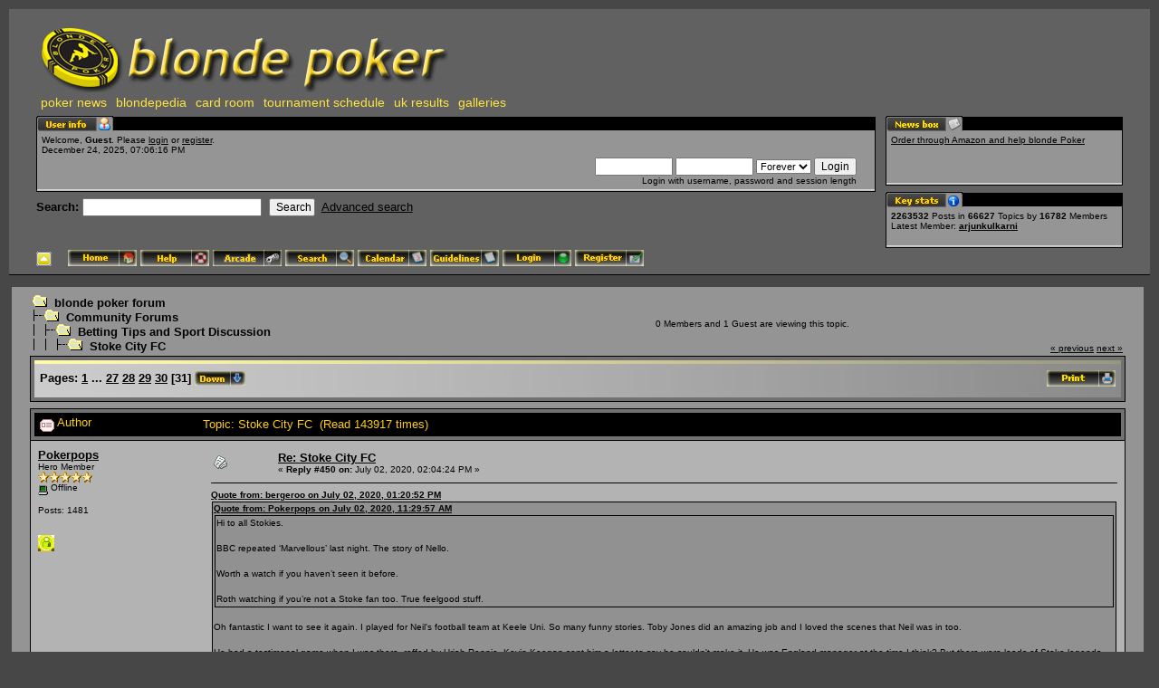

--- FILE ---
content_type: text/html; charset=UTF-8
request_url: http://blondepoker.com/forum/index.php?topic=64232.msg2282061
body_size: 11922
content:
<!DOCTYPE html PUBLIC "-//W3C//DTD XHTML 1.0 Transitional//EN" "http://www.w3.org/TR/xhtml1/DTD/xhtml1-transitional.dtd">
<html xmlns="http://www.w3.org/1999/xhtml"><head>
	<meta http-equiv="Content-Type" content="text/html; charset=UTF-8" />
	<meta name="description" content="Stoke City FC" />
	<meta name="robots" content="noindex" />
	<meta name="keywords" content="PHP, MySQL, bulletin, board, free, open, source, smf, simple, machines, forum" />
<script src="http://ajax.googleapis.com/ajax/libs/jquery/1.9.0/jquery.min.js"></script>
	<script language="JavaScript" type="text/javascript" src="http://blondepoker.com/forum/Themes/default/script.js?fin11"></script>
	<script language="JavaScript" type="text/javascript"><!-- // --><![CDATA[
		var smf_theme_url = "http://blondepoker.com/forum/Themes/blondeTheme";
		var smf_images_url = "http://blondepoker.com/forum/Themes/blondeTheme/images";
		var smf_scripturl = "http://blondepoker.com/forum/index.php?PHPSESSID=ljcjmbj4633j5n6k0guarfrsr0&amp;";
		var smf_iso_case_folding = false;
		var smf_charset = "UTF-8";
	// ]]></script>
	<title>Stoke City FC</title>
	<link rel="stylesheet" type="text/css" href="http://blondepoker.com/forum/Themes/blondeTheme/style.css?fin11" />
	<link rel="stylesheet" type="text/css" href="http://blondepoker.com/forum/Themes/default/print.css?fin11" media="print" />
		  <!-- Integrate Lightbox Mod: Start -->
		  <!-- MooTools Includes -->
		  <script type="text/javascript" src="http://blondepoker.com/forum/Themes/default/mootools1.11.js"></script>
		
		  <!-- Lightbox Includes -->
		  <script type="text/javascript" src="http://blondepoker.com/forum/Themes/default/slimbox.js"></script>
		  <link rel="stylesheet" href="http://blondepoker.com/forum/Themes/default/slimbox.css" type="text/css" media="screen" />
		  <!-- Integrate Lightbox Mod: End -->
	<link rel="help" href="http://blondepoker.com/forum/index.php?PHPSESSID=ljcjmbj4633j5n6k0guarfrsr0&amp;action=help" target="_blank" />
	<link rel="search" href="http://blondepoker.com/forum/index.php?PHPSESSID=ljcjmbj4633j5n6k0guarfrsr0&amp;action=search" />
	<link rel="contents" href="http://blondepoker.com/forum/index.php?PHPSESSID=ljcjmbj4633j5n6k0guarfrsr0&amp;" />
	<link rel="alternate" type="application/rss+xml" title="blonde poker forum - RSS" href="http://blondepoker.com/forum/index.php?PHPSESSID=ljcjmbj4633j5n6k0guarfrsr0&amp;type=rss;action=.xml" />
	<link rel="prev" href="http://blondepoker.com/forum/index.php?PHPSESSID=ljcjmbj4633j5n6k0guarfrsr0&amp;topic=64232.0;prev_next=prev" />
	<link rel="next" href="http://blondepoker.com/forum/index.php?PHPSESSID=ljcjmbj4633j5n6k0guarfrsr0&amp;topic=64232.0;prev_next=next" />
	<link rel="index" href="http://blondepoker.com/forum/index.php?PHPSESSID=ljcjmbj4633j5n6k0guarfrsr0&amp;board=11.0" /><meta http-equiv="X-UA-Compatible" content="IE=EmulateIE7" />

	<script language="JavaScript" type="text/javascript"><!-- // --><![CDATA[
		var current_header = false;

		function shrinkHeader(mode)
		{
			document.cookie = "upshrink=" + (mode ? 1 : 0);
			document.getElementById("upshrink").src = smf_images_url + (mode ? "/upshrink2.gif" : "/upshrink.gif");

			document.getElementById("upshrinkHeader").style.display = mode ? "none" : "";

			current_header = mode;
		}
	// ]]></script>
</head>
<body>
	<div id="headerarea" style="padding: 12px 30px 4px 30px;">
		<table cellspacing="0" cellpadding="0" border="0" width="100%" style="position: relative;">
			<tr>
				<td colspan="2" valign="bottom" style="padding: 5px; white-space: nowrap;">
					<a href="http://www.blondepoker.com" target="_blank"><img src="http://blondepoker.com/forum/Themes/blondeTheme/images/logo.jpg" alt="blonde poker forum" border="0" /></a>
			 <ul id="blondeMenu">
				<li><a href="http://www.blondepoker.com" target="_blank" title="Poker News, Articles, and Tournament Reviews from blonde poker">poker news</a></li>
				<li><a href="http://blondepoker.com/blondepedia/" target="_blank" title="Player biographies and photos from the blondepedia database">blondepedia</a></li>
				<li><a href="http://bit.ly/13lJ7Pc" target="_blank" title="Play poker online at the blonde poker card room!">card room</a></li>
				<li><a href="http://www.blondepoker.com/index.php?q=node/2515" target="_blank">tournament schedule</a></li>
				<li><a href="http://www.blondepoker.com/index.php?q=blonderesults" title="UK Poker tournament results from the blonde poker results service">uk results</a></li>
				<li><a href="http://www.blondepoker.com/index.php?q=image">galleries</a></li>
			 </ul>
				</td>
  
			</tr>
			<tr id="upshrinkHeader">
				<td valign="top">
					<div class="headertitles" style="margin-right: 5px; position: relative;"><img src="http://blondepoker.com/forum/Themes/blondeTheme/images/blank.gif" height="12" alt="" /></div>
					<div class="headerbodies" style="position: relative; margin-right: 5px; background-image: url(http://blondepoker.com/forum/Themes/blondeTheme/images/box_bg.gif);">
						<img src="http://blondepoker.com/forum/Themes/blondeTheme/images/english/userinfo.gif" style="position: absolute; left: -1px; top: -16px; clear: both;" alt="" />
						<table width="99%" cellpadding="0" cellspacing="5" border="0"><tr><td valign="top" class="smalltext" style="width: 100%; font-family: verdana, arial, sans-serif;">
							Welcome, <b>Guest</b>. Please <a href="http://blondepoker.com/forum/index.php?PHPSESSID=ljcjmbj4633j5n6k0guarfrsr0&amp;action=login">login</a> or <a href="http://blondepoker.com/forum/index.php?PHPSESSID=ljcjmbj4633j5n6k0guarfrsr0&amp;action=register">register</a>.<br />
							December 24, 2025, 07:06:16 PM<br />

							<script language="JavaScript" type="text/javascript" src="http://blondepoker.com/forum/Themes/default/sha1.js"></script>

							<form action="http://blondepoker.com/forum/index.php?PHPSESSID=ljcjmbj4633j5n6k0guarfrsr0&amp;action=login2" method="post" accept-charset="UTF-8" style="margin: 3px 1ex 1px 0;" onsubmit="hashLoginPassword(this, '4a3ed10b14bad144b193906b098888bd');">
								<div style="text-align: right;">
									<input type="text" name="user" size="10" /> <input type="password" name="passwrd" size="10" />
									<select name="cookielength">
										<option value="60">1 Hour</option>
										<option value="1440">1 Day</option>
										<option value="10080">1 Week</option>
										<option value="43200">1 Month</option>
										<option value="-1" selected="selected">Forever</option>
									</select>
									<input type="submit" value="Login" /><br />
									Login with username, password and session length
									<input type="hidden" name="hash_passwrd" value="" />
								</div>
							</form>
						</td></tr></table>
					</div>

					<form action="http://blondepoker.com/forum/index.php?PHPSESSID=ljcjmbj4633j5n6k0guarfrsr0&amp;action=search2" method="post" accept-charset="UTF-8" style="margin: 0;">
						<div style="margin-top: 7px;">
							<b>Search: </b><input type="text" name="search" value="" style="width: 190px;" />&nbsp;
							<input type="submit" name="submit" value="Search" style="width: 8ex;" />&nbsp;
							<a href="http://blondepoker.com/forum/index.php?PHPSESSID=ljcjmbj4633j5n6k0guarfrsr0&amp;action=search;advanced">Advanced search</a>
							<input type="hidden" name="advanced" value="0" />
							<input type="hidden" name="topic" value="64232" />
						</div>
					</form>

				</td>
				<td style="width: 262px; padding-left: 6px;" valign="top">
					<div class="headertitles" style="width: 260px;"><img src="http://blondepoker.com/forum/Themes/blondeTheme/images/blank.gif" height="12" alt="" /></div>
					<div class="headerbodies" style="width: 260px; position: relative; background-image: url(http://blondepoker.com/forum/Themes/blondeTheme/images/box_bg.gif); margin-bottom: 8px;">
						<img src="http://blondepoker.com/forum/Themes/blondeTheme/images/english/newsbox.gif" style="position: absolute; left: -1px; top: -16px;" alt="" />
						<div style="height: 50px; overflow: auto; padding: 5px;" class="smalltext"><a href="http://www.amazon.co.uk/ref=as_li_wdgt_js_ex?&amp;linkCode=wsw&amp;tag=blondepoker-21 [/url" rel="nofollow" target="_blank"> Order through Amazon and help blonde Poker</a></div>
					</div>
					<div class="headertitles" style="width: 260px;"><img src="http://blondepoker.com/forum/Themes/blondeTheme/images/blank.gif" height="12" alt="" /></div>
					<div class="headerbodies" style="width: 260px; position: relative; background-image: url(http://blondepoker.com/forum/Themes/blondeTheme/images/box_bg.gif);">
						<img src="http://blondepoker.com/forum/Themes/blondeTheme/images/english/keystats.gif" style="position: absolute; left: -1px; top: -16px;" alt="" />
						<div style="min-height: 35px; padding: 5px;" class="smalltext">
							<b>2263532</b> Posts in <b>66627</b> Topics by <span style="white-space: nowrap;"><b>16782</b> Members</span><br />
							Latest Member: <b> <a href="http://blondepoker.com/forum/index.php?PHPSESSID=ljcjmbj4633j5n6k0guarfrsr0&amp;action=profile;u=21864">arjunkulkarni</a></b>
						</div>
					</div>
				</td>
			</tr>
		</table>

		<a href="javascript:void(0);" onclick="shrinkHeader(!current_header); return false;"><img id="upshrink" src="http://blondepoker.com/forum/Themes/blondeTheme/images/upshrink.gif" alt="*" title="Shrink or expand the header." style="margin: 2px 2ex 2px 0;" border="0" /></a>
				<a href="http://blondepoker.com/forum/index.php?PHPSESSID=ljcjmbj4633j5n6k0guarfrsr0&amp;"><img src="http://blondepoker.com/forum/Themes/blondeTheme/images/english/home.gif" alt="Home" style="margin: 2px 0;" border="0" /></a> 
				<a href="http://blondepoker.com/forum/index.php?PHPSESSID=ljcjmbj4633j5n6k0guarfrsr0&amp;action=help"><img src="http://blondepoker.com/forum/Themes/blondeTheme/images/english/help.gif" alt="Help" style="margin: 2px 0;" border="0" /></a> 
				<a href="http://blondepoker.com/forum/index.php?PHPSESSID=ljcjmbj4633j5n6k0guarfrsr0&amp;action=arcade"><img src="http://blondepoker.com/forum/Themes/blondeTheme/images/english/arcade.gif" alt="Arcade" style="margin: 2px 0;" border="0" /></a> 
				<a href="http://blondepoker.com/forum/index.php?PHPSESSID=ljcjmbj4633j5n6k0guarfrsr0&amp;action=search"><img src="http://blondepoker.com/forum/Themes/blondeTheme/images/english/search.gif" alt="Search" style="margin: 2px 0;" border="0" /></a> 
				<a href="http://blondepoker.com/forum/index.php?PHPSESSID=ljcjmbj4633j5n6k0guarfrsr0&amp;action=calendar"><img src="http://blondepoker.com/forum/Themes/blondeTheme/images/english/calendar.gif" alt="Calendar" style="margin: 2px 0;" border="0" /></a> 
				<a href="http://blondepoker.com/forum/index.php?PHPSESSID=ljcjmbj4633j5n6k0guarfrsr0&amp;topic=25383.0"><img src="http://blondepoker.com/forum/Themes/blondeTheme/images/english/guidelines.gif" alt="Guidelines" style="margin: 2px 0;" border="0" /></a> 
				<a href="http://blondepoker.com/forum/index.php?PHPSESSID=ljcjmbj4633j5n6k0guarfrsr0&amp;action=login"><img src="http://blondepoker.com/forum/Themes/blondeTheme/images/english/login.gif" alt="Login" style="margin: 2px 0;" border="0" /></a> 
				<a href="http://blondepoker.com/forum/index.php?PHPSESSID=ljcjmbj4633j5n6k0guarfrsr0&amp;action=register"><img src="http://blondepoker.com/forum/Themes/blondeTheme/images/english/register.gif" alt="Register" style="margin: 2px 0;" border="0" /></a>
	</div>		<style>
		#adw468 {
			width: 468px !important;
		}
		#adw120 {
			width: 120px !important;
		}
		</style>
		<div style="padding:5px;text-align:center">
		</div><table><tr><td width="100%" valign="top">
	<table width="100%" cellpadding="0" cellspacing="0" border="0"><tr>
		<td id="bodyarea" style="padding: 1ex 20px 2ex 20px;">
<a name="top"></a>
<a name="msg2282061"></a><a name="new"></a>
<table width="100%" cellpadding="3" cellspacing="0">
	<tr>
		<td valign="bottom"><span class="nav"><img src="http://blondepoker.com/forum/Themes/blondeTheme/images/icons/folder_open.gif" alt="+" border="0" />&nbsp; <b><a href="http://blondepoker.com/forum/index.php?PHPSESSID=ljcjmbj4633j5n6k0guarfrsr0&amp;" class="nav">blonde poker forum</a></b><br /><img src="http://blondepoker.com/forum/Themes/blondeTheme/images/icons/linktree_side.gif" alt="|-" border="0" /><img src="http://blondepoker.com/forum/Themes/blondeTheme/images/icons/folder_open.gif" alt="+" border="0" />&nbsp; <b><a href="http://blondepoker.com/forum/index.php?PHPSESSID=ljcjmbj4633j5n6k0guarfrsr0&amp;#2" class="nav">Community Forums</a></b><br /><img src="http://blondepoker.com/forum/Themes/blondeTheme/images/icons/linktree_main.gif" alt="| " border="0" /><img src="http://blondepoker.com/forum/Themes/blondeTheme/images/icons/linktree_side.gif" alt="|-" border="0" /><img src="http://blondepoker.com/forum/Themes/blondeTheme/images/icons/folder_open.gif" alt="+" border="0" />&nbsp; <b><a href="http://blondepoker.com/forum/index.php?PHPSESSID=ljcjmbj4633j5n6k0guarfrsr0&amp;board=11.0" class="nav">Betting Tips and Sport Discussion</a></b><br /><img src="http://blondepoker.com/forum/Themes/blondeTheme/images/icons/linktree_main.gif" alt="| " border="0" /><img src="http://blondepoker.com/forum/Themes/blondeTheme/images/icons/linktree_main.gif" alt="| " border="0" /><img src="http://blondepoker.com/forum/Themes/blondeTheme/images/icons/linktree_side.gif" alt="|-" border="0" /><img src="http://blondepoker.com/forum/Themes/blondeTheme/images/icons/folder_open.gif" alt="+" border="0" />&nbsp; <b><a href="http://blondepoker.com/forum/index.php?PHPSESSID=ljcjmbj4633j5n6k0guarfrsr0&amp;topic=64232.0" class="nav">Stoke City FC</a></b></span></td>
		<td align="center" class="smalltext">0 Members and 1 Guest are viewing this topic.</td>
		<td valign="bottom" align="right" class="smalltext">
			<span class="nav"><a href="http://blondepoker.com/forum/index.php?PHPSESSID=ljcjmbj4633j5n6k0guarfrsr0&amp;topic=64232.0;prev_next=prev#new">&laquo; previous</a> <a href="http://blondepoker.com/forum/index.php?PHPSESSID=ljcjmbj4633j5n6k0guarfrsr0&amp;topic=64232.0;prev_next=next#new">next &raquo;</a></span>
		</td>
	</tr>
</table>
<table width="100%" cellpadding="3" cellspacing="0" border="0" class="tborder" style="margin-bottom: 1ex;">
	<tr>
		<td class="catbg" width="100%" height="35">
			<table cellpadding="3" cellspacing="0" width="100%">
				<tr>
					<td>
						<b>Pages:</b> <a class="navPages" href="http://blondepoker.com/forum/index.php?PHPSESSID=ljcjmbj4633j5n6k0guarfrsr0&amp;topic=64232.0">1</a> <b> ... </b><a class="navPages" href="http://blondepoker.com/forum/index.php?PHPSESSID=ljcjmbj4633j5n6k0guarfrsr0&amp;topic=64232.390">27</a> <a class="navPages" href="http://blondepoker.com/forum/index.php?PHPSESSID=ljcjmbj4633j5n6k0guarfrsr0&amp;topic=64232.405">28</a> <a class="navPages" href="http://blondepoker.com/forum/index.php?PHPSESSID=ljcjmbj4633j5n6k0guarfrsr0&amp;topic=64232.420">29</a> <a class="navPages" href="http://blondepoker.com/forum/index.php?PHPSESSID=ljcjmbj4633j5n6k0guarfrsr0&amp;topic=64232.435">30</a> [<b>31</b>]  <a href="#bot"><img src="http://blondepoker.com/forum/Themes/blondeTheme/images/english/go_down.gif" alt="Go Down" border="0" align="top" /></a>
					</td>
					<td align="right" style="font-size: smaller;"><a href="http://blondepoker.com/forum/index.php?PHPSESSID=ljcjmbj4633j5n6k0guarfrsr0&amp;action=printpage;topic=64232.0" target="_blank"><img src="http://blondepoker.com/forum/Themes/blondeTheme/images/english/print.gif" alt="Print" border="0" /></a></td>
				</tr>
			</table>
		</td>
	</tr>
</table>
<table width="100%" cellpadding="3" cellspacing="0" border="0" class="tborder" style="border-bottom: 0;">
	<tr class="titlebg">
		<td valign="middle" width="15%" style="padding-left: 6px;">
			<img src="http://blondepoker.com/forum/Themes/blondeTheme/images/topic/veryhot_post.gif" alt="" align="middle" /> Author
		</td>
		<td valign="middle" width="85%" style="padding-left: 6px;" id="top_subject">
			Topic: Stoke City FC &nbsp;(Read 143917 times)
		</td>
	</tr>
</table>
<form action="http://blondepoker.com/forum/index.php?PHPSESSID=ljcjmbj4633j5n6k0guarfrsr0&amp;action=quickmod2;topic=64232.450" method="post" name="quickModForm" accept-charset="UTF-8" id="quickModForm" style="margin: 0;" onsubmit="return in_edit_mode == 1 ? modify_save('4a3ed10b14bad144b193906b098888bd') : confirm('Are you sure you want to do this?');">
<table cellpadding="0" cellspacing="0" border="0" width="100%" class="bordercolor">
	<tr><td style="padding: 1px 1px 0 1px;">
		<table width="100%" cellpadding="3" cellspacing="0" border="0">
			<tr><td class="windowbg">
				<table width="100%" cellpadding="5" cellspacing="0" style="table-layout: fixed;">
					<tr>
						<td valign="top" width="16%" rowspan="2" style="overflow: hidden;">
							<b><a href="http://blondepoker.com/forum/index.php?PHPSESSID=ljcjmbj4633j5n6k0guarfrsr0&amp;action=profile;u=21571" title="View the profile of Pokerpops">Pokerpops</a></b>
							<div class="smalltext">
								Hero Member<br />
								<img src="http://blondepoker.com/forum/Themes/blondeTheme/images/star.gif" alt="*" border="0" /><img src="http://blondepoker.com/forum/Themes/blondeTheme/images/star.gif" alt="*" border="0" /><img src="http://blondepoker.com/forum/Themes/blondeTheme/images/star.gif" alt="*" border="0" /><img src="http://blondepoker.com/forum/Themes/blondeTheme/images/star.gif" alt="*" border="0" /><img src="http://blondepoker.com/forum/Themes/blondeTheme/images/star.gif" alt="*" border="0" /><br />
								<img src="http://blondepoker.com/forum/Themes/blondeTheme/images/useroff.gif" alt="Offline" border="0" align="middle" /><span class="smalltext"> Offline</span><br /><br />
								Posts: 1481<br />
								<br />
								
								
								
								<br />
								<a href="http://blondepoker.com/forum/index.php?PHPSESSID=ljcjmbj4633j5n6k0guarfrsr0&amp;action=profile;u=21571"><img src="http://blondepoker.com/forum/Themes/blondeTheme/images/icons/profile_sm.gif" alt="View Profile" title="View Profile" border="0" /></a>
							</div>
						</td>
						<td valign="top" width="85%" height="100%">
							<table width="100%" border="0"><tr>
								<td valign="middle"><a href="http://blondepoker.com/forum/index.php?PHPSESSID=ljcjmbj4633j5n6k0guarfrsr0&amp;topic=64232.msg2282061#msg2282061"><img src="http://blondepoker.com/forum/Themes/blondeTheme/images/post/xx.gif" alt="" border="0" /></a></td>
								<td valign="middle">
									<div style="font-weight: bold;" id="subject_2282061">
										<a href="http://blondepoker.com/forum/index.php?PHPSESSID=ljcjmbj4633j5n6k0guarfrsr0&amp;topic=64232.msg2282061#msg2282061">Re: Stoke City FC</a>
									</div>
									<div class="smalltext">&#171; <b>Reply #450 on:</b> July 02, 2020, 02:04:24 PM &#187;</div></td>
								<td align="right" valign="bottom" height="20" nowrap="nowrap" style="font-size: smaller;">
								</td>
							</tr></table>
							<hr width="100%" size="1" class="hrcolor" />
							<div class="post"><div class="quoteheader"><a href="http://blondepoker.com/forum/index.php?PHPSESSID=ljcjmbj4633j5n6k0guarfrsr0&amp;topic=64232.msg2282060#msg2282060">Quote from: bergeroo on July 02, 2020, 01:20:52 PM</a></div><div class="quote"><div class="quoteheader"><a href="http://blondepoker.com/forum/index.php?PHPSESSID=ljcjmbj4633j5n6k0guarfrsr0&amp;topic=64232.msg2282054#msg2282054">Quote from: Pokerpops on July 02, 2020, 11:29:57 AM</a></div><div class="quote">Hi to all Stokies.<br /><br />BBC repeated ‘Marvellous’ last night. The story of Nello.<br /><br />Worth a watch if you haven’t seen it before.<br /><br />Roth watching if you’re not a Stoke fan too. True feelgood stuff.<br /></div><br />Oh fantastic I want to see it again. I played for Neil&#039;s football team at Keele Uni. So many funny stories. Toby Jones did an amazing job and I loved the scenes that Neil was in too.<br /><br />He had a testimonal game when I was there, reffed by Uriah Rennie. Kevin Keegan sent him a letter to say he couldn&#039;t make it. He was England manager at the time I think? But there were loads of Stoke legends playing.<br /></div><br />Keegan was good at that stuff. My mate is a massive Man City fan and a big Championship Manager player who took City through the leagues on a regular basis. When he got married he got a card from Keegan wishing him and his wife all the best, signed ‘Kevin Keegan, the real Manchester City Manager‘<br /><br />Tell us more about playing for Neil Baldwin FC...</div>
						</td>
					</tr>
					<tr>
						<td valign="bottom" class="smalltext" width="85%">
							<table width="100%" border="0" style="table-layout: fixed;"><tr>
								<td colspan="2" class="smalltext" width="100%">
								</td>
							</tr><tr>
								<td valign="bottom" class="smalltext" id="modified_2282061">
								</td>
								<td align="right" valign="bottom" class="smalltext">
									<img src="http://blondepoker.com/forum/Themes/blondeTheme/images/ip.gif" alt="" border="0" />
									Logged
								</td>
							</tr></table>
							<hr width="100%" size="1" class="hrcolor" />
							<div class="signature">&quot;More than at any other time in history, mankind faces a crossroads. One path leads to despair and utter hopelessness. The other, to total extinction. Let us pray we have the wisdom to choose correctly.&quot;</div>
						</td>
					</tr>
				</table>
			</td></tr>
		</table>
	</td></tr>
	<tr><td style="padding: 1px 1px 0 1px;">
		<a name="msg2282065"></a>
		<table width="100%" cellpadding="3" cellspacing="0" border="0">
			<tr><td class="windowbg2">
				<table width="100%" cellpadding="5" cellspacing="0" style="table-layout: fixed;">
					<tr>
						<td valign="top" width="16%" rowspan="2" style="overflow: hidden;">
							<b><a href="http://blondepoker.com/forum/index.php?PHPSESSID=ljcjmbj4633j5n6k0guarfrsr0&amp;action=profile;u=2324" title="View the profile of bergeroo">bergeroo</a></b>
							<div class="smalltext">
								Hero Member<br />
								<img src="http://blondepoker.com/forum/Themes/blondeTheme/images/star.gif" alt="*" border="0" /><img src="http://blondepoker.com/forum/Themes/blondeTheme/images/star.gif" alt="*" border="0" /><img src="http://blondepoker.com/forum/Themes/blondeTheme/images/star.gif" alt="*" border="0" /><img src="http://blondepoker.com/forum/Themes/blondeTheme/images/star.gif" alt="*" border="0" /><img src="http://blondepoker.com/forum/Themes/blondeTheme/images/star.gif" alt="*" border="0" /><br />
								<img src="http://blondepoker.com/forum/Themes/blondeTheme/images/useroff.gif" alt="Offline" border="0" align="middle" /><span class="smalltext"> Offline</span><br /><br />
								Posts: 2200<br />
								<br />
								
								
								
								<br />
								<a href="http://blondepoker.com/forum/index.php?PHPSESSID=ljcjmbj4633j5n6k0guarfrsr0&amp;action=profile;u=2324"><img src="http://blondepoker.com/forum/Themes/blondeTheme/images/icons/profile_sm.gif" alt="View Profile" title="View Profile" border="0" /></a>
							</div>
						</td>
						<td valign="top" width="85%" height="100%">
							<table width="100%" border="0"><tr>
								<td valign="middle"><a href="http://blondepoker.com/forum/index.php?PHPSESSID=ljcjmbj4633j5n6k0guarfrsr0&amp;topic=64232.msg2282065#msg2282065"><img src="http://blondepoker.com/forum/Themes/blondeTheme/images/post/xx.gif" alt="" border="0" /></a></td>
								<td valign="middle">
									<div style="font-weight: bold;" id="subject_2282065">
										<a href="http://blondepoker.com/forum/index.php?PHPSESSID=ljcjmbj4633j5n6k0guarfrsr0&amp;topic=64232.msg2282065#msg2282065">Re: Stoke City FC</a>
									</div>
									<div class="smalltext">&#171; <b>Reply #451 on:</b> July 02, 2020, 03:48:17 PM &#187;</div></td>
								<td align="right" valign="bottom" height="20" nowrap="nowrap" style="font-size: smaller;">
								</td>
							</tr></table>
							<hr width="100%" size="1" class="hrcolor" />
							<div class="post">I will write some when I have more time. But one quick one was that there was an away game which I didn&#039;t go to. A friend of mine was helping Neil organise things. They had a mini bus which might have been hired but possibly borrowed but it quickly became apparent that the tank was empty and it was a fair old drive. Neil as always had no money, so my mate paid for a full tank of petrol, which was probably not an inconsequential amount for a student. <br /><br />A while later I asked if Neil had paid him back. &quot;Not exactly&quot; was the reply. He had got so tired of asking Neil for the money and Neil had such a disarming was of persuading people - that he had accepted Neil&#039;s offer to be paid back the value of the petrol in................. Circus Tickets. </div>
						</td>
					</tr>
					<tr>
						<td valign="bottom" class="smalltext" width="85%">
							<table width="100%" border="0" style="table-layout: fixed;"><tr>
								<td colspan="2" class="smalltext" width="100%">
								</td>
							</tr><tr>
								<td valign="bottom" class="smalltext" id="modified_2282065">
								</td>
								<td align="right" valign="bottom" class="smalltext">
									<img src="http://blondepoker.com/forum/Themes/blondeTheme/images/ip.gif" alt="" border="0" />
									Logged
								</td>
							</tr></table>
						</td>
					</tr>
				</table>
			</td></tr>
		</table>
	</td></tr>
	<tr><td style="padding: 1px 1px 0 1px;">
		<a name="msg2282104"></a>
		<table width="100%" cellpadding="3" cellspacing="0" border="0">
			<tr><td class="windowbg">
				<table width="100%" cellpadding="5" cellspacing="0" style="table-layout: fixed;">
					<tr>
						<td valign="top" width="16%" rowspan="2" style="overflow: hidden;">
							<b><a href="http://blondepoker.com/forum/index.php?PHPSESSID=ljcjmbj4633j5n6k0guarfrsr0&amp;action=profile;u=10682" title="View the profile of arbboy">arbboy</a></b>
							<div class="smalltext">
								Hero Member<br />
								<img src="http://blondepoker.com/forum/Themes/blondeTheme/images/star.gif" alt="*" border="0" /><img src="http://blondepoker.com/forum/Themes/blondeTheme/images/star.gif" alt="*" border="0" /><img src="http://blondepoker.com/forum/Themes/blondeTheme/images/star.gif" alt="*" border="0" /><img src="http://blondepoker.com/forum/Themes/blondeTheme/images/star.gif" alt="*" border="0" /><img src="http://blondepoker.com/forum/Themes/blondeTheme/images/star.gif" alt="*" border="0" /><br />
								<img src="http://blondepoker.com/forum/Themes/blondeTheme/images/useroff.gif" alt="Offline" border="0" align="middle" /><span class="smalltext"> Offline</span><br /><br />
								Posts: 13270<br />
								<br />
								
								
								
								<br />
								<a href="http://blondepoker.com/forum/index.php?PHPSESSID=ljcjmbj4633j5n6k0guarfrsr0&amp;action=profile;u=10682"><img src="http://blondepoker.com/forum/Themes/blondeTheme/images/icons/profile_sm.gif" alt="View Profile" title="View Profile" border="0" /></a>
							</div>
						</td>
						<td valign="top" width="85%" height="100%">
							<table width="100%" border="0"><tr>
								<td valign="middle"><a href="http://blondepoker.com/forum/index.php?PHPSESSID=ljcjmbj4633j5n6k0guarfrsr0&amp;topic=64232.msg2282104#msg2282104"><img src="http://blondepoker.com/forum/Themes/blondeTheme/images/post/xx.gif" alt="" border="0" /></a></td>
								<td valign="middle">
									<div style="font-weight: bold;" id="subject_2282104">
										<a href="http://blondepoker.com/forum/index.php?PHPSESSID=ljcjmbj4633j5n6k0guarfrsr0&amp;topic=64232.msg2282104#msg2282104">Re: Stoke City FC</a>
									</div>
									<div class="smalltext">&#171; <b>Reply #452 on:</b> July 04, 2020, 09:03:52 PM &#187;</div></td>
								<td align="right" valign="bottom" height="20" nowrap="nowrap" style="font-size: smaller;">
								</td>
							</tr></table>
							<hr width="100%" size="1" class="hrcolor" />
							<div class="post">Finally turn our reverse pulis stats possession wise into goals and a win today.&nbsp; </div>
						</td>
					</tr>
					<tr>
						<td valign="bottom" class="smalltext" width="85%">
							<table width="100%" border="0" style="table-layout: fixed;"><tr>
								<td colspan="2" class="smalltext" width="100%">
								</td>
							</tr><tr>
								<td valign="bottom" class="smalltext" id="modified_2282104">
								</td>
								<td align="right" valign="bottom" class="smalltext">
									<img src="http://blondepoker.com/forum/Themes/blondeTheme/images/ip.gif" alt="" border="0" />
									Logged
								</td>
							</tr></table>
						</td>
					</tr>
				</table>
			</td></tr>
		</table>
	</td></tr>
	<tr><td style="padding: 1px 1px 0 1px;">
		<a name="msg2287616"></a>
		<table width="100%" cellpadding="3" cellspacing="0" border="0">
			<tr><td class="windowbg2">
				<table width="100%" cellpadding="5" cellspacing="0" style="table-layout: fixed;">
					<tr>
						<td valign="top" width="16%" rowspan="2" style="overflow: hidden;">
							<b><a href="http://blondepoker.com/forum/index.php?PHPSESSID=ljcjmbj4633j5n6k0guarfrsr0&amp;action=profile;u=10682" title="View the profile of arbboy">arbboy</a></b>
							<div class="smalltext">
								Hero Member<br />
								<img src="http://blondepoker.com/forum/Themes/blondeTheme/images/star.gif" alt="*" border="0" /><img src="http://blondepoker.com/forum/Themes/blondeTheme/images/star.gif" alt="*" border="0" /><img src="http://blondepoker.com/forum/Themes/blondeTheme/images/star.gif" alt="*" border="0" /><img src="http://blondepoker.com/forum/Themes/blondeTheme/images/star.gif" alt="*" border="0" /><img src="http://blondepoker.com/forum/Themes/blondeTheme/images/star.gif" alt="*" border="0" /><br />
								<img src="http://blondepoker.com/forum/Themes/blondeTheme/images/useroff.gif" alt="Offline" border="0" align="middle" /><span class="smalltext"> Offline</span><br /><br />
								Posts: 13270<br />
								<br />
								
								
								
								<br />
								<a href="http://blondepoker.com/forum/index.php?PHPSESSID=ljcjmbj4633j5n6k0guarfrsr0&amp;action=profile;u=10682"><img src="http://blondepoker.com/forum/Themes/blondeTheme/images/icons/profile_sm.gif" alt="View Profile" title="View Profile" border="0" /></a>
							</div>
						</td>
						<td valign="top" width="85%" height="100%">
							<table width="100%" border="0"><tr>
								<td valign="middle"><a href="http://blondepoker.com/forum/index.php?PHPSESSID=ljcjmbj4633j5n6k0guarfrsr0&amp;topic=64232.msg2287616#msg2287616"><img src="http://blondepoker.com/forum/Themes/blondeTheme/images/post/xx.gif" alt="" border="0" /></a></td>
								<td valign="middle">
									<div style="font-weight: bold;" id="subject_2287616">
										<a href="http://blondepoker.com/forum/index.php?PHPSESSID=ljcjmbj4633j5n6k0guarfrsr0&amp;topic=64232.msg2287616#msg2287616">Re: Stoke City FC</a>
									</div>
									<div class="smalltext">&#171; <b>Reply #453 on:</b> February 19, 2021, 01:12:04 PM &#187;</div></td>
								<td align="right" valign="bottom" height="20" nowrap="nowrap" style="font-size: smaller;">
								</td>
							</tr></table>
							<hr width="100%" size="1" class="hrcolor" />
							<div class="post"><a href="https://www.dailymail.co.uk/sport/football/article-9277933/Stoke-City-confirm-Ryan-Shawcross-departure-David-Beckhams-Inter-Miami-imminent.html" rel="nofollow" target="_blank">https://www.dailymail.co.uk/sport/football/article-9277933/Stoke-City-confirm-Ryan-Shawcross-departure-David-Beckhams-Inter-Miami-imminent.html</a><br /><br />The final link to the Pulis decade moves on.&nbsp; &nbsp;Amazing 14 years for RS.&nbsp; &nbsp;</div>
						</td>
					</tr>
					<tr>
						<td valign="bottom" class="smalltext" width="85%">
							<table width="100%" border="0" style="table-layout: fixed;"><tr>
								<td colspan="2" class="smalltext" width="100%">
								</td>
							</tr><tr>
								<td valign="bottom" class="smalltext" id="modified_2287616">
								</td>
								<td align="right" valign="bottom" class="smalltext">
									<img src="http://blondepoker.com/forum/Themes/blondeTheme/images/ip.gif" alt="" border="0" />
									Logged
								</td>
							</tr></table>
						</td>
					</tr>
				</table>
			</td></tr>
		</table>
	</td></tr>
	<tr><td style="padding: 1px 1px 0 1px;">
		<a name="msg2287634"></a>
		<table width="100%" cellpadding="3" cellspacing="0" border="0">
			<tr><td class="windowbg">
				<table width="100%" cellpadding="5" cellspacing="0" style="table-layout: fixed;">
					<tr>
						<td valign="top" width="16%" rowspan="2" style="overflow: hidden;">
							<b><a href="http://blondepoker.com/forum/index.php?PHPSESSID=ljcjmbj4633j5n6k0guarfrsr0&amp;action=profile;u=13665" title="View the profile of Knottikay">Knottikay</a></b>
							<div class="smalltext">
								Sr. Member<br />
								<img src="http://blondepoker.com/forum/Themes/blondeTheme/images/star.gif" alt="*" border="0" /><img src="http://blondepoker.com/forum/Themes/blondeTheme/images/star.gif" alt="*" border="0" /><img src="http://blondepoker.com/forum/Themes/blondeTheme/images/star.gif" alt="*" border="0" /><img src="http://blondepoker.com/forum/Themes/blondeTheme/images/star.gif" alt="*" border="0" /><br />
								<img src="http://blondepoker.com/forum/Themes/blondeTheme/images/useroff.gif" alt="Offline" border="0" align="middle" /><span class="smalltext"> Offline</span><br /><br />
								Posts: 742<br />
								<br />
								
								
								
								<br />
								<a href="http://blondepoker.com/forum/index.php?PHPSESSID=ljcjmbj4633j5n6k0guarfrsr0&amp;action=profile;u=13665"><img src="http://blondepoker.com/forum/Themes/blondeTheme/images/icons/profile_sm.gif" alt="View Profile" title="View Profile" border="0" /></a>
							</div>
						</td>
						<td valign="top" width="85%" height="100%">
							<table width="100%" border="0"><tr>
								<td valign="middle"><a href="http://blondepoker.com/forum/index.php?PHPSESSID=ljcjmbj4633j5n6k0guarfrsr0&amp;topic=64232.msg2287634#msg2287634"><img src="http://blondepoker.com/forum/Themes/blondeTheme/images/post/xx.gif" alt="" border="0" /></a></td>
								<td valign="middle">
									<div style="font-weight: bold;" id="subject_2287634">
										<a href="http://blondepoker.com/forum/index.php?PHPSESSID=ljcjmbj4633j5n6k0guarfrsr0&amp;topic=64232.msg2287634#msg2287634">Re: Stoke City FC</a>
									</div>
									<div class="smalltext">&#171; <b>Reply #454 on:</b> February 19, 2021, 05:56:16 PM &#187;</div></td>
								<td align="right" valign="bottom" height="20" nowrap="nowrap" style="font-size: smaller;">
								</td>
							</tr></table>
							<hr width="100%" size="1" class="hrcolor" />
							<div class="post"><div class="quoteheader"><a href="http://blondepoker.com/forum/index.php?PHPSESSID=ljcjmbj4633j5n6k0guarfrsr0&amp;topic=64232.msg2287616#msg2287616">Quote from: arbboy on February 19, 2021, 01:12:04 PM</a></div><div class="quote"><a href="https://www.dailymail.co.uk/sport/football/article-9277933/Stoke-City-confirm-Ryan-Shawcross-departure-David-Beckhams-Inter-Miami-imminent.html" rel="nofollow" target="_blank">https://www.dailymail.co.uk/sport/football/article-9277933/Stoke-City-confirm-Ryan-Shawcross-departure-David-Beckhams-Inter-Miami-imminent.html</a><br /><br />The final link to the Pulis decade moves on.&nbsp; &nbsp;Amazing 14 years for RS.&nbsp; &nbsp;<br /></div><br />+1<br /><br /></div>
						</td>
					</tr>
					<tr>
						<td valign="bottom" class="smalltext" width="85%">
							<table width="100%" border="0" style="table-layout: fixed;"><tr>
								<td colspan="2" class="smalltext" width="100%">
								</td>
							</tr><tr>
								<td valign="bottom" class="smalltext" id="modified_2287634">
								</td>
								<td align="right" valign="bottom" class="smalltext">
									<img src="http://blondepoker.com/forum/Themes/blondeTheme/images/ip.gif" alt="" border="0" />
									Logged
								</td>
							</tr></table>
							<hr width="100%" size="1" class="hrcolor" />
							<div class="signature">Life has no rebuy options</div>
						</td>
					</tr>
				</table>
			</td></tr>
		</table>
	</td></tr>
	<tr><td style="padding: 1px 1px 0 1px;">
		<a name="msg2287645"></a>
		<table width="100%" cellpadding="3" cellspacing="0" border="0">
			<tr><td class="windowbg2">
				<table width="100%" cellpadding="5" cellspacing="0" style="table-layout: fixed;">
					<tr>
						<td valign="top" width="16%" rowspan="2" style="overflow: hidden;">
							<b><a href="http://blondepoker.com/forum/index.php?PHPSESSID=ljcjmbj4633j5n6k0guarfrsr0&amp;action=profile;u=10682" title="View the profile of arbboy">arbboy</a></b>
							<div class="smalltext">
								Hero Member<br />
								<img src="http://blondepoker.com/forum/Themes/blondeTheme/images/star.gif" alt="*" border="0" /><img src="http://blondepoker.com/forum/Themes/blondeTheme/images/star.gif" alt="*" border="0" /><img src="http://blondepoker.com/forum/Themes/blondeTheme/images/star.gif" alt="*" border="0" /><img src="http://blondepoker.com/forum/Themes/blondeTheme/images/star.gif" alt="*" border="0" /><img src="http://blondepoker.com/forum/Themes/blondeTheme/images/star.gif" alt="*" border="0" /><br />
								<img src="http://blondepoker.com/forum/Themes/blondeTheme/images/useroff.gif" alt="Offline" border="0" align="middle" /><span class="smalltext"> Offline</span><br /><br />
								Posts: 13270<br />
								<br />
								
								
								
								<br />
								<a href="http://blondepoker.com/forum/index.php?PHPSESSID=ljcjmbj4633j5n6k0guarfrsr0&amp;action=profile;u=10682"><img src="http://blondepoker.com/forum/Themes/blondeTheme/images/icons/profile_sm.gif" alt="View Profile" title="View Profile" border="0" /></a>
							</div>
						</td>
						<td valign="top" width="85%" height="100%">
							<table width="100%" border="0"><tr>
								<td valign="middle"><a href="http://blondepoker.com/forum/index.php?PHPSESSID=ljcjmbj4633j5n6k0guarfrsr0&amp;topic=64232.msg2287645#msg2287645"><img src="http://blondepoker.com/forum/Themes/blondeTheme/images/post/xx.gif" alt="" border="0" /></a></td>
								<td valign="middle">
									<div style="font-weight: bold;" id="subject_2287645">
										<a href="http://blondepoker.com/forum/index.php?PHPSESSID=ljcjmbj4633j5n6k0guarfrsr0&amp;topic=64232.msg2287645#msg2287645">Re: Stoke City FC</a>
									</div>
									<div class="smalltext">&#171; <b>Reply #455 on:</b> February 19, 2021, 08:30:35 PM &#187;</div></td>
								<td align="right" valign="bottom" height="20" nowrap="nowrap" style="font-size: smaller;">
								</td>
							</tr></table>
							<hr width="100%" size="1" class="hrcolor" />
							<div class="post"><a href="https://www.bbc.co.uk/sport/football/32770765" rel="nofollow" target="_blank">https://www.bbc.co.uk/sport/football/32770765</a><br /><br />Hard to believe that happened less than 6 years ago.&nbsp; Think the 2012 3-1 lolapool boxing day game was even more impressive than the 6-1 because that was the end of the season.</div>
						</td>
					</tr>
					<tr>
						<td valign="bottom" class="smalltext" width="85%">
							<table width="100%" border="0" style="table-layout: fixed;"><tr>
								<td colspan="2" class="smalltext" width="100%">
								</td>
							</tr><tr>
								<td valign="bottom" class="smalltext" id="modified_2287645">
								</td>
								<td align="right" valign="bottom" class="smalltext">
									<img src="http://blondepoker.com/forum/Themes/blondeTheme/images/ip.gif" alt="" border="0" />
									Logged
								</td>
							</tr></table>
						</td>
					</tr>
				</table>
			</td></tr>
		</table>
	</td></tr>
	<tr><td style="padding: 1px 1px 0 1px;">
		<a name="msg2287667"></a>
		<table width="100%" cellpadding="3" cellspacing="0" border="0">
			<tr><td class="windowbg">
				<table width="100%" cellpadding="5" cellspacing="0" style="table-layout: fixed;">
					<tr>
						<td valign="top" width="16%" rowspan="2" style="overflow: hidden;">
							<b><a href="http://blondepoker.com/forum/index.php?PHPSESSID=ljcjmbj4633j5n6k0guarfrsr0&amp;action=profile;u=13665" title="View the profile of Knottikay">Knottikay</a></b>
							<div class="smalltext">
								Sr. Member<br />
								<img src="http://blondepoker.com/forum/Themes/blondeTheme/images/star.gif" alt="*" border="0" /><img src="http://blondepoker.com/forum/Themes/blondeTheme/images/star.gif" alt="*" border="0" /><img src="http://blondepoker.com/forum/Themes/blondeTheme/images/star.gif" alt="*" border="0" /><img src="http://blondepoker.com/forum/Themes/blondeTheme/images/star.gif" alt="*" border="0" /><br />
								<img src="http://blondepoker.com/forum/Themes/blondeTheme/images/useroff.gif" alt="Offline" border="0" align="middle" /><span class="smalltext"> Offline</span><br /><br />
								Posts: 742<br />
								<br />
								
								
								
								<br />
								<a href="http://blondepoker.com/forum/index.php?PHPSESSID=ljcjmbj4633j5n6k0guarfrsr0&amp;action=profile;u=13665"><img src="http://blondepoker.com/forum/Themes/blondeTheme/images/icons/profile_sm.gif" alt="View Profile" title="View Profile" border="0" /></a>
							</div>
						</td>
						<td valign="top" width="85%" height="100%">
							<table width="100%" border="0"><tr>
								<td valign="middle"><a href="http://blondepoker.com/forum/index.php?PHPSESSID=ljcjmbj4633j5n6k0guarfrsr0&amp;topic=64232.msg2287667#msg2287667"><img src="http://blondepoker.com/forum/Themes/blondeTheme/images/post/xx.gif" alt="" border="0" /></a></td>
								<td valign="middle">
									<div style="font-weight: bold;" id="subject_2287667">
										<a href="http://blondepoker.com/forum/index.php?PHPSESSID=ljcjmbj4633j5n6k0guarfrsr0&amp;topic=64232.msg2287667#msg2287667">Re: Stoke City FC</a>
									</div>
									<div class="smalltext">&#171; <b>Reply #456 on:</b> February 20, 2021, 12:25:22 PM &#187;</div></td>
								<td align="right" valign="bottom" height="20" nowrap="nowrap" style="font-size: smaller;">
								</td>
							</tr></table>
							<hr width="100%" size="1" class="hrcolor" />
							<div class="post">Looks like the Racing world are paying tribute today.....<br /><br />2.40 (Haydock) Potters Legend &amp;<br />5.08 (Wincanton ) Shaw&#039;s Cross&nbsp; <br /><br /><img src="http://blondepoker.com/forum/Smileys/default/wink.gif" alt="Wink" border="0" /></div>
						</td>
					</tr>
					<tr>
						<td valign="bottom" class="smalltext" width="85%">
							<table width="100%" border="0" style="table-layout: fixed;"><tr>
								<td colspan="2" class="smalltext" width="100%">
								</td>
							</tr><tr>
								<td valign="bottom" class="smalltext" id="modified_2287667">
								</td>
								<td align="right" valign="bottom" class="smalltext">
									<img src="http://blondepoker.com/forum/Themes/blondeTheme/images/ip.gif" alt="" border="0" />
									Logged
								</td>
							</tr></table>
							<hr width="100%" size="1" class="hrcolor" />
							<div class="signature">Life has no rebuy options</div>
						</td>
					</tr>
				</table>
			</td></tr>
		</table>
	</td></tr>
	<tr><td style="padding: 1px 1px 0 1px;">
		<a name="msg2287671"></a>
		<table width="100%" cellpadding="3" cellspacing="0" border="0">
			<tr><td class="windowbg2">
				<table width="100%" cellpadding="5" cellspacing="0" style="table-layout: fixed;">
					<tr>
						<td valign="top" width="16%" rowspan="2" style="overflow: hidden;">
							<b><a href="http://blondepoker.com/forum/index.php?PHPSESSID=ljcjmbj4633j5n6k0guarfrsr0&amp;action=profile;u=3837" title="View the profile of Longines">Longines</a></b>
							<div class="smalltext">
								Gamesmaster<br />
								Hero Member<br />
								<img src="http://blondepoker.com/forum/Themes/blondeTheme/images/star.gif" alt="*" border="0" /><img src="http://blondepoker.com/forum/Themes/blondeTheme/images/star.gif" alt="*" border="0" /><img src="http://blondepoker.com/forum/Themes/blondeTheme/images/star.gif" alt="*" border="0" /><img src="http://blondepoker.com/forum/Themes/blondeTheme/images/star.gif" alt="*" border="0" /><img src="http://blondepoker.com/forum/Themes/blondeTheme/images/star.gif" alt="*" border="0" /><br />
								<img src="http://blondepoker.com/forum/Themes/blondeTheme/images/useroff.gif" alt="Offline" border="0" align="middle" /><span class="smalltext"> Offline</span><br /><br />
								Posts: 3797<br />
								<br />
								
								
								
								<br />
								<a href="http://blondepoker.com/forum/index.php?PHPSESSID=ljcjmbj4633j5n6k0guarfrsr0&amp;action=profile;u=3837"><img src="http://blondepoker.com/forum/Themes/blondeTheme/images/icons/profile_sm.gif" alt="View Profile" title="View Profile" border="0" /></a>
							</div>
						</td>
						<td valign="top" width="85%" height="100%">
							<table width="100%" border="0"><tr>
								<td valign="middle"><a href="http://blondepoker.com/forum/index.php?PHPSESSID=ljcjmbj4633j5n6k0guarfrsr0&amp;topic=64232.msg2287671#msg2287671"><img src="http://blondepoker.com/forum/Themes/blondeTheme/images/post/xx.gif" alt="" border="0" /></a></td>
								<td valign="middle">
									<div style="font-weight: bold;" id="subject_2287671">
										<a href="http://blondepoker.com/forum/index.php?PHPSESSID=ljcjmbj4633j5n6k0guarfrsr0&amp;topic=64232.msg2287671#msg2287671">Re: Stoke City FC</a>
									</div>
									<div class="smalltext">&#171; <b>Reply #457 on:</b> February 20, 2021, 01:15:46 PM &#187;</div></td>
								<td align="right" valign="bottom" height="20" nowrap="nowrap" style="font-size: smaller;">
								</td>
							</tr></table>
							<hr width="100%" size="1" class="hrcolor" />
							<div class="post">A few years ago one of the Stoke academy coaches passed away suddenly from cancer, our sons had been friends since primary school. Hughes and most of the academy came to the funeral as well as Shawcross. I&#039;m sure Ryan could have made his excuses but he made the trip over to Leicester, paid his respects and had a word for anyone at the wake.<br /><br />A class act. </div>
						</td>
					</tr>
					<tr>
						<td valign="bottom" class="smalltext" width="85%">
							<table width="100%" border="0" style="table-layout: fixed;"><tr>
								<td colspan="2" class="smalltext" width="100%">
								</td>
							</tr><tr>
								<td valign="bottom" class="smalltext" id="modified_2287671">
								</td>
								<td align="right" valign="bottom" class="smalltext">
									<img src="http://blondepoker.com/forum/Themes/blondeTheme/images/ip.gif" alt="" border="0" />
									Logged
								</td>
							</tr></table>
						</td>
					</tr>
				</table>
			</td></tr>
		</table>
	</td></tr>
	<tr><td style="padding: 1px 1px 0 1px;">
		<a name="msg2291876"></a>
		<table width="100%" cellpadding="3" cellspacing="0" border="0">
			<tr><td class="windowbg">
				<table width="100%" cellpadding="5" cellspacing="0" style="table-layout: fixed;">
					<tr>
						<td valign="top" width="16%" rowspan="2" style="overflow: hidden;">
							<b><a href="http://blondepoker.com/forum/index.php?PHPSESSID=ljcjmbj4633j5n6k0guarfrsr0&amp;action=profile;u=2" title="View the profile of tikay">tikay</a></b>
							<div class="smalltext">
								Administrator<br />
								Hero Member<br />
								<img src="http://blondepoker.com/forum/Themes/blondeTheme/images/staradmin.gif" alt="*" border="0" /><img src="http://blondepoker.com/forum/Themes/blondeTheme/images/staradmin.gif" alt="*" border="0" /><img src="http://blondepoker.com/forum/Themes/blondeTheme/images/staradmin.gif" alt="*" border="0" /><img src="http://blondepoker.com/forum/Themes/blondeTheme/images/staradmin.gif" alt="*" border="0" /><img src="http://blondepoker.com/forum/Themes/blondeTheme/images/staradmin.gif" alt="*" border="0" /><br />
								<img src="http://blondepoker.com/forum/Themes/blondeTheme/images/useroff.gif" alt="Offline" border="0" align="middle" /><span class="smalltext"> Offline</span><br /><br />
								Posts: I am a geek!!<br />
								<br />
								<div style="overflow: auto; width: 100%;"><img src="http://blondepoker.com/forum/index.php?PHPSESSID=ljcjmbj4633j5n6k0guarfrsr0&amp;action=dlattach;attach=30046;type=avatar" alt="" class="avatar" border="0" /></div><br />
								
								
								
								<br />
								<a href="http://blondepoker.com/forum/index.php?PHPSESSID=ljcjmbj4633j5n6k0guarfrsr0&amp;action=profile;u=2"><img src="http://blondepoker.com/forum/Themes/blondeTheme/images/icons/profile_sm.gif" alt="View Profile" title="View Profile" border="0" /></a>
							</div>
						</td>
						<td valign="top" width="85%" height="100%">
							<table width="100%" border="0"><tr>
								<td valign="middle"><a href="http://blondepoker.com/forum/index.php?PHPSESSID=ljcjmbj4633j5n6k0guarfrsr0&amp;topic=64232.msg2291876#msg2291876"><img src="http://blondepoker.com/forum/Themes/blondeTheme/images/post/xx.gif" alt="" border="0" /></a></td>
								<td valign="middle">
									<div style="font-weight: bold;" id="subject_2291876">
										<a href="http://blondepoker.com/forum/index.php?PHPSESSID=ljcjmbj4633j5n6k0guarfrsr0&amp;topic=64232.msg2291876#msg2291876">Re: Stoke City FC</a>
									</div>
									<div class="smalltext">&#171; <b>Reply #458 on:</b> August 18, 2021, 09:34:47 AM &#187;</div></td>
								<td align="right" valign="bottom" height="20" nowrap="nowrap" style="font-size: smaller;">
								</td>
							</tr></table>
							<hr width="100%" size="1" class="hrcolor" />
							<div class="post"><span style="font-size: 14pt; line-height: 1.3em;"><b>Swansea City 1 Stoke City 3</b></span><br /><br /><br />And Stoke now sit 2nd, with 7 points from 3 games. <br /><br />If only we had some Stoke fans here to re-ignite the thread they might be able to tell us if it can last. What chance we will see them back in the EPL with the big teams like Liverpool, Man City, Man U &amp; Brentford?<br /><br /><br /><br /><br /><table id="ncode_imageresizer_warning_1" class="ncode_imageresizer_warning" width="600"><tbody><tr><td class="td2">&nbsp;Click to see full-size image.</td></tr></tbody></table><a href="https://i.imgur.com/IRKcHY7.jpg" rel="lightbox[smf]" target="_blank"><img src="https://i.imgur.com/IRKcHY7.jpg" alt="" width="600" height="337" class="bbc_img " /></a></div>
						</td>
					</tr>
					<tr>
						<td valign="bottom" class="smalltext" width="85%">
							<table width="100%" border="0" style="table-layout: fixed;"><tr>
								<td colspan="2" class="smalltext" width="100%">
								</td>
							</tr><tr>
								<td valign="bottom" class="smalltext" id="modified_2291876">
									&#171; <i>Last Edit: August 18, 2021, 09:50:18 AM by tikay</i> &#187;
								</td>
								<td align="right" valign="bottom" class="smalltext">
									<img src="http://blondepoker.com/forum/Themes/blondeTheme/images/ip.gif" alt="" border="0" />
									Logged
								</td>
							</tr></table>
							<hr width="100%" size="1" class="hrcolor" />
							<div class="signature">All details of the 2016 Vegas Staking Adventure can be found via this link - <a href="http://bit.ly/1pdQZDY" rel="nofollow" target="_blank">http://bit.ly/1pdQZDY</a> (copyright Anthony James Kendall, 2016).</div>
						</td>
					</tr>
				</table>
			</td></tr>
		</table>
	</td></tr>
	<tr><td style="padding: 1px 1px 0 1px;">
		<a name="msg2291882"></a>
		<table width="100%" cellpadding="3" cellspacing="0" border="0">
			<tr><td class="windowbg2">
				<table width="100%" cellpadding="5" cellspacing="0" style="table-layout: fixed;">
					<tr>
						<td valign="top" width="16%" rowspan="2" style="overflow: hidden;">
							<b><a href="http://blondepoker.com/forum/index.php?PHPSESSID=ljcjmbj4633j5n6k0guarfrsr0&amp;action=profile;u=10682" title="View the profile of arbboy">arbboy</a></b>
							<div class="smalltext">
								Hero Member<br />
								<img src="http://blondepoker.com/forum/Themes/blondeTheme/images/star.gif" alt="*" border="0" /><img src="http://blondepoker.com/forum/Themes/blondeTheme/images/star.gif" alt="*" border="0" /><img src="http://blondepoker.com/forum/Themes/blondeTheme/images/star.gif" alt="*" border="0" /><img src="http://blondepoker.com/forum/Themes/blondeTheme/images/star.gif" alt="*" border="0" /><img src="http://blondepoker.com/forum/Themes/blondeTheme/images/star.gif" alt="*" border="0" /><br />
								<img src="http://blondepoker.com/forum/Themes/blondeTheme/images/useroff.gif" alt="Offline" border="0" align="middle" /><span class="smalltext"> Offline</span><br /><br />
								Posts: 13270<br />
								<br />
								
								
								
								<br />
								<a href="http://blondepoker.com/forum/index.php?PHPSESSID=ljcjmbj4633j5n6k0guarfrsr0&amp;action=profile;u=10682"><img src="http://blondepoker.com/forum/Themes/blondeTheme/images/icons/profile_sm.gif" alt="View Profile" title="View Profile" border="0" /></a>
							</div>
						</td>
						<td valign="top" width="85%" height="100%">
							<table width="100%" border="0"><tr>
								<td valign="middle"><a href="http://blondepoker.com/forum/index.php?PHPSESSID=ljcjmbj4633j5n6k0guarfrsr0&amp;topic=64232.msg2291882#msg2291882"><img src="http://blondepoker.com/forum/Themes/blondeTheme/images/post/xx.gif" alt="" border="0" /></a></td>
								<td valign="middle">
									<div style="font-weight: bold;" id="subject_2291882">
										<a href="http://blondepoker.com/forum/index.php?PHPSESSID=ljcjmbj4633j5n6k0guarfrsr0&amp;topic=64232.msg2291882#msg2291882">Re: Stoke City FC</a>
									</div>
									<div class="smalltext">&#171; <b>Reply #459 on:</b> August 18, 2021, 11:07:08 AM &#187;</div></td>
								<td align="right" valign="bottom" height="20" nowrap="nowrap" style="font-size: smaller;">
								</td>
							</tr></table>
							<hr width="100%" size="1" class="hrcolor" />
							<div class="post">Easy home win on Saturday against Forest to go to 10 points from 4.&nbsp; &nbsp;The true acid test is the following weekend away at Fulham.&nbsp; &nbsp;Probably best to reassess then.</div>
						</td>
					</tr>
					<tr>
						<td valign="bottom" class="smalltext" width="85%">
							<table width="100%" border="0" style="table-layout: fixed;"><tr>
								<td colspan="2" class="smalltext" width="100%">
								</td>
							</tr><tr>
								<td valign="bottom" class="smalltext" id="modified_2291882">
								</td>
								<td align="right" valign="bottom" class="smalltext">
									<img src="http://blondepoker.com/forum/Themes/blondeTheme/images/ip.gif" alt="" border="0" />
									Logged
								</td>
							</tr></table>
						</td>
					</tr>
				</table>
			</td></tr>
		</table>
	</td></tr>
	<tr><td style="padding: 1px 1px 0 1px;">
		<a name="msg2291890"></a>
		<table width="100%" cellpadding="3" cellspacing="0" border="0">
			<tr><td class="windowbg">
				<table width="100%" cellpadding="5" cellspacing="0" style="table-layout: fixed;">
					<tr>
						<td valign="top" width="16%" rowspan="2" style="overflow: hidden;">
							<b><a href="http://blondepoker.com/forum/index.php?PHPSESSID=ljcjmbj4633j5n6k0guarfrsr0&amp;action=profile;u=13665" title="View the profile of Knottikay">Knottikay</a></b>
							<div class="smalltext">
								Sr. Member<br />
								<img src="http://blondepoker.com/forum/Themes/blondeTheme/images/star.gif" alt="*" border="0" /><img src="http://blondepoker.com/forum/Themes/blondeTheme/images/star.gif" alt="*" border="0" /><img src="http://blondepoker.com/forum/Themes/blondeTheme/images/star.gif" alt="*" border="0" /><img src="http://blondepoker.com/forum/Themes/blondeTheme/images/star.gif" alt="*" border="0" /><br />
								<img src="http://blondepoker.com/forum/Themes/blondeTheme/images/useroff.gif" alt="Offline" border="0" align="middle" /><span class="smalltext"> Offline</span><br /><br />
								Posts: 742<br />
								<br />
								
								
								
								<br />
								<a href="http://blondepoker.com/forum/index.php?PHPSESSID=ljcjmbj4633j5n6k0guarfrsr0&amp;action=profile;u=13665"><img src="http://blondepoker.com/forum/Themes/blondeTheme/images/icons/profile_sm.gif" alt="View Profile" title="View Profile" border="0" /></a>
							</div>
						</td>
						<td valign="top" width="85%" height="100%">
							<table width="100%" border="0"><tr>
								<td valign="middle"><a href="http://blondepoker.com/forum/index.php?PHPSESSID=ljcjmbj4633j5n6k0guarfrsr0&amp;topic=64232.msg2291890#msg2291890"><img src="http://blondepoker.com/forum/Themes/blondeTheme/images/post/xx.gif" alt="" border="0" /></a></td>
								<td valign="middle">
									<div style="font-weight: bold;" id="subject_2291890">
										<a href="http://blondepoker.com/forum/index.php?PHPSESSID=ljcjmbj4633j5n6k0guarfrsr0&amp;topic=64232.msg2291890#msg2291890">Re: Stoke City FC</a>
									</div>
									<div class="smalltext">&#171; <b>Reply #460 on:</b> August 18, 2021, 03:07:46 PM &#187;</div></td>
								<td align="right" valign="bottom" height="20" nowrap="nowrap" style="font-size: smaller;">
								</td>
							</tr></table>
							<hr width="100%" size="1" class="hrcolor" />
							<div class="post">I stuck a couple of free&nbsp; £10 bets I had on my account on The Mighty Stoke @ 25/1 e/w (paying 4 places) c/o Sky Bet at the start of the season.<br /><br />Will be a good season sweat. Hopefully, we will be there or there abouts after Xmas, and will be a squad feared among the League. Injuries hopefully will not play a part this season too.<br /><br /><br /><br /></div>
						</td>
					</tr>
					<tr>
						<td valign="bottom" class="smalltext" width="85%">
							<table width="100%" border="0" style="table-layout: fixed;"><tr>
								<td colspan="2" class="smalltext" width="100%">
								</td>
							</tr><tr>
								<td valign="bottom" class="smalltext" id="modified_2291890">
								</td>
								<td align="right" valign="bottom" class="smalltext">
									<img src="http://blondepoker.com/forum/Themes/blondeTheme/images/ip.gif" alt="" border="0" />
									Logged
								</td>
							</tr></table>
							<hr width="100%" size="1" class="hrcolor" />
							<div class="signature">Life has no rebuy options</div>
						</td>
					</tr>
				</table>
			</td></tr>
		</table>
	</td></tr>
	<tr><td style="padding: 1px 1px 0 1px;">
		<a name="msg2291893"></a>
		<table width="100%" cellpadding="3" cellspacing="0" border="0">
			<tr><td class="windowbg2">
				<table width="100%" cellpadding="5" cellspacing="0" style="table-layout: fixed;">
					<tr>
						<td valign="top" width="16%" rowspan="2" style="overflow: hidden;">
							<b><a href="http://blondepoker.com/forum/index.php?PHPSESSID=ljcjmbj4633j5n6k0guarfrsr0&amp;action=profile;u=2" title="View the profile of tikay">tikay</a></b>
							<div class="smalltext">
								Administrator<br />
								Hero Member<br />
								<img src="http://blondepoker.com/forum/Themes/blondeTheme/images/staradmin.gif" alt="*" border="0" /><img src="http://blondepoker.com/forum/Themes/blondeTheme/images/staradmin.gif" alt="*" border="0" /><img src="http://blondepoker.com/forum/Themes/blondeTheme/images/staradmin.gif" alt="*" border="0" /><img src="http://blondepoker.com/forum/Themes/blondeTheme/images/staradmin.gif" alt="*" border="0" /><img src="http://blondepoker.com/forum/Themes/blondeTheme/images/staradmin.gif" alt="*" border="0" /><br />
								<img src="http://blondepoker.com/forum/Themes/blondeTheme/images/useroff.gif" alt="Offline" border="0" align="middle" /><span class="smalltext"> Offline</span><br /><br />
								Posts: I am a geek!!<br />
								<br />
								<div style="overflow: auto; width: 100%;"><img src="http://blondepoker.com/forum/index.php?PHPSESSID=ljcjmbj4633j5n6k0guarfrsr0&amp;action=dlattach;attach=30046;type=avatar" alt="" class="avatar" border="0" /></div><br />
								
								
								
								<br />
								<a href="http://blondepoker.com/forum/index.php?PHPSESSID=ljcjmbj4633j5n6k0guarfrsr0&amp;action=profile;u=2"><img src="http://blondepoker.com/forum/Themes/blondeTheme/images/icons/profile_sm.gif" alt="View Profile" title="View Profile" border="0" /></a>
							</div>
						</td>
						<td valign="top" width="85%" height="100%">
							<table width="100%" border="0"><tr>
								<td valign="middle"><a href="http://blondepoker.com/forum/index.php?PHPSESSID=ljcjmbj4633j5n6k0guarfrsr0&amp;topic=64232.msg2291893#msg2291893"><img src="http://blondepoker.com/forum/Themes/blondeTheme/images/post/xx.gif" alt="" border="0" /></a></td>
								<td valign="middle">
									<div style="font-weight: bold;" id="subject_2291893">
										<a href="http://blondepoker.com/forum/index.php?PHPSESSID=ljcjmbj4633j5n6k0guarfrsr0&amp;topic=64232.msg2291893#msg2291893">Re: Stoke City FC</a>
									</div>
									<div class="smalltext">&#171; <b>Reply #461 on:</b> August 18, 2021, 06:02:29 PM &#187;</div></td>
								<td align="right" valign="bottom" height="20" nowrap="nowrap" style="font-size: smaller;">
								</td>
							</tr></table>
							<hr width="100%" size="1" class="hrcolor" />
							<div class="post"><div class="quoteheader"><a href="http://blondepoker.com/forum/index.php?PHPSESSID=ljcjmbj4633j5n6k0guarfrsr0&amp;topic=64232.msg2291890#msg2291890">Quote from: Knottikay on August 18, 2021, 03:07:46 PM</a></div><div class="quote">I stuck a couple of free &nbsp;£10 bets I had on my account on The Mighty Stoke @ 25/1 e/w (paying 4 places) c/o Sky Bet at the start of the season.<br /><br />Will be a good season sweat. Hopefully, we will be there or there abouts after Xmas, and will be a squad feared among the League. Injuries hopefully will not play a part this season too.<br /><br /><br /><br /><br /></div><br /><br /><br />Feel free to sing along;<br /><br /><br /><br /><br /><i>He’s Norwegian<br />He came to Stoke for no reason<br />We’re going up this season<br />We’ve got Ostegaard</i><br /><br /><br />(Copyright tonyp142)<br /><br /><object width="425px" height="350px"><param name="movie" value="http://www.youtube.com/v/h9JZWhjQDvc" /><param name="wmode" value="transparent" /><param name="allowScriptAccess" value="never" /><embed src="http://www.youtube.com/v/h9JZWhjQDvc" type="application/x-shockwave-flash" allowScriptAccess="never" wmode="transparent" width="425px" height="350px"></embed></object></div>
						</td>
					</tr>
					<tr>
						<td valign="bottom" class="smalltext" width="85%">
							<table width="100%" border="0" style="table-layout: fixed;"><tr>
								<td colspan="2" class="smalltext" width="100%">
								</td>
							</tr><tr>
								<td valign="bottom" class="smalltext" id="modified_2291893">
								</td>
								<td align="right" valign="bottom" class="smalltext">
									<img src="http://blondepoker.com/forum/Themes/blondeTheme/images/ip.gif" alt="" border="0" />
									Logged
								</td>
							</tr></table>
							<hr width="100%" size="1" class="hrcolor" />
							<div class="signature">All details of the 2016 Vegas Staking Adventure can be found via this link - <a href="http://bit.ly/1pdQZDY" rel="nofollow" target="_blank">http://bit.ly/1pdQZDY</a> (copyright Anthony James Kendall, 2016).</div>
						</td>
					</tr>
				</table>
			</td></tr>
		</table>
	</td></tr>
	<tr><td style="padding: 1px 1px 0 1px;">
		<a name="msg2291894"></a>
		<table width="100%" cellpadding="3" cellspacing="0" border="0">
			<tr><td class="windowbg">
				<table width="100%" cellpadding="5" cellspacing="0" style="table-layout: fixed;">
					<tr>
						<td valign="top" width="16%" rowspan="2" style="overflow: hidden;">
							<b><a href="http://blondepoker.com/forum/index.php?PHPSESSID=ljcjmbj4633j5n6k0guarfrsr0&amp;action=profile;u=7316" title="View the profile of Kev B">Kev B</a></b>
							<div class="smalltext">
								Hero Member<br />
								<img src="http://blondepoker.com/forum/Themes/blondeTheme/images/star.gif" alt="*" border="0" /><img src="http://blondepoker.com/forum/Themes/blondeTheme/images/star.gif" alt="*" border="0" /><img src="http://blondepoker.com/forum/Themes/blondeTheme/images/star.gif" alt="*" border="0" /><img src="http://blondepoker.com/forum/Themes/blondeTheme/images/star.gif" alt="*" border="0" /><img src="http://blondepoker.com/forum/Themes/blondeTheme/images/star.gif" alt="*" border="0" /><br />
								<img src="http://blondepoker.com/forum/Themes/blondeTheme/images/useroff.gif" alt="Offline" border="0" align="middle" /><span class="smalltext"> Offline</span><br /><br />
								Posts: 3003<br />
								<br />
								<div style="overflow: auto; width: 100%;"><img src="http://blondepoker.com/forum/index.php?PHPSESSID=ljcjmbj4633j5n6k0guarfrsr0&amp;action=dlattach;attach=33929;type=avatar" alt="" class="avatar" border="0" /></div><br />
								
								
								
								<br />
								<a href="http://blondepoker.com/forum/index.php?PHPSESSID=ljcjmbj4633j5n6k0guarfrsr0&amp;action=profile;u=7316"><img src="http://blondepoker.com/forum/Themes/blondeTheme/images/icons/profile_sm.gif" alt="View Profile" title="View Profile" border="0" /></a>
							</div>
						</td>
						<td valign="top" width="85%" height="100%">
							<table width="100%" border="0"><tr>
								<td valign="middle"><a href="http://blondepoker.com/forum/index.php?PHPSESSID=ljcjmbj4633j5n6k0guarfrsr0&amp;topic=64232.msg2291894#msg2291894"><img src="http://blondepoker.com/forum/Themes/blondeTheme/images/post/xx.gif" alt="" border="0" /></a></td>
								<td valign="middle">
									<div style="font-weight: bold;" id="subject_2291894">
										<a href="http://blondepoker.com/forum/index.php?PHPSESSID=ljcjmbj4633j5n6k0guarfrsr0&amp;topic=64232.msg2291894#msg2291894">Re: Stoke City FC</a>
									</div>
									<div class="smalltext">&#171; <b>Reply #462 on:</b> August 18, 2021, 08:08:05 PM &#187;</div></td>
								<td align="right" valign="bottom" height="20" nowrap="nowrap" style="font-size: smaller;">
								</td>
							</tr></table>
							<hr width="100%" size="1" class="hrcolor" />
							<div class="post">Why have I only just seen this. I lived a mile walk from the Victoria ground until I was 19. I first went to a match circa 1964/5 when, to be honest as a 6/7 year old I was more interested in the pop and sugar buns.<br /><br />In the 70/71 and 71/72 seasons where we were knocked out by Arsenal both years. I had a ticket acquired by my father for the 71 semi final at Hillsborough. I was 12 years old and went there on the train on my own (what were my parents thinking) as non of my friends had tickets. When I arrived at the ground and went in I realised my ticket was for the Arsenal end, pretty scary I can tell you. I tucked my scarf away and kept schtum. We were 2-1 up and I was making my way out through the crowd, thinking about Wembley when I got lifted off my feet by the crowd. Arsenal had a penalty which Peter Story tucked away taking us, shell shocked, off to a replay which we lost.<br /><br />During this part of our history Stoke were a team to be reckoned with holding our own with the elite of English football. Teams littered with the superstars too numerous to name but those knowledgeable of the era will remember them.<br /><br />The following year we got to Wembley for the final of the League cup. I spent the days prior painting small plastic boots red and white. With a red and white hat and a silk scarf on one wrist and a woollen one on the other I was off to London with a friend and his family. I was 13 going on 14 and had a day to remember. Underdogs against the glory boys of Chelsea we came out winners, what a day. I went to the ground for another season or so until I started playing football in the adult leagues.<br /><br />I met Joo 26 years ago and started going back to the odd matches, occasionally taking my kids. Of course the Victoria ground had closed and we had moved to our new home at the Brit. After 10 fabulous years in the Premiership we find ourselves back a division below.&nbsp; Joo and her Dad are still season ticket holders. I opted not to join them because I was enjoying my Saturdays playing poker. After a few shocking seasons of late we now seem to be building a squad capable of challenging in the Championship.<br /><br />Come on the mighty Potters.</div>
						</td>
					</tr>
					<tr>
						<td valign="bottom" class="smalltext" width="85%">
							<table width="100%" border="0" style="table-layout: fixed;"><tr>
								<td colspan="2" class="smalltext" width="100%">
								</td>
							</tr><tr>
								<td valign="bottom" class="smalltext" id="modified_2291894">
								</td>
								<td align="right" valign="bottom" class="smalltext">
									<img src="http://blondepoker.com/forum/Themes/blondeTheme/images/ip.gif" alt="" border="0" />
									Logged
								</td>
							</tr></table>
							<hr width="100%" size="1" class="hrcolor" />
							<div class="signature">Retired..... Not my problem anymore.</div>
						</td>
					</tr>
				</table>
			</td></tr>
		</table>
	</td></tr>
	<tr><td style="padding: 0 0 1px 0;"></td></tr>
</table>
<a name="lastPost"></a>

<table width="100%" cellpadding="3" cellspacing="0" border="0" class="tborder" style="margin-top: 1ex;">
	<tr>
		<td class="catbg" width="100%" height="30">
			<table cellpadding="3" cellspacing="0" width="100%">
				<tr>
					<td>
						<a name="bot"></a><b>Pages:</b> <a class="navPages" href="http://blondepoker.com/forum/index.php?PHPSESSID=ljcjmbj4633j5n6k0guarfrsr0&amp;topic=64232.0">1</a> <b> ... </b><a class="navPages" href="http://blondepoker.com/forum/index.php?PHPSESSID=ljcjmbj4633j5n6k0guarfrsr0&amp;topic=64232.390">27</a> <a class="navPages" href="http://blondepoker.com/forum/index.php?PHPSESSID=ljcjmbj4633j5n6k0guarfrsr0&amp;topic=64232.405">28</a> <a class="navPages" href="http://blondepoker.com/forum/index.php?PHPSESSID=ljcjmbj4633j5n6k0guarfrsr0&amp;topic=64232.420">29</a> <a class="navPages" href="http://blondepoker.com/forum/index.php?PHPSESSID=ljcjmbj4633j5n6k0guarfrsr0&amp;topic=64232.435">30</a> [<b>31</b>]  <a href="#top"><img src="http://blondepoker.com/forum/Themes/blondeTheme/images/english/go_up.gif" alt="Go Up" border="0" align="top" /></a>
					</td>
					<td align="right" style="font-size: smaller;"><a href="http://blondepoker.com/forum/index.php?PHPSESSID=ljcjmbj4633j5n6k0guarfrsr0&amp;action=printpage;topic=64232.0" target="_blank"><img src="http://blondepoker.com/forum/Themes/blondeTheme/images/english/print.gif" alt="Print" border="0" /></a>&nbsp;
					</td>
				</tr>
			</table>
		</td>
	</tr>
</table>
<script language="JavaScript" type="text/javascript" src="http://blondepoker.com/forum/Themes/default/xml_topic.js"></script>
<script language="JavaScript" type="text/javascript"><!-- // --><![CDATA[
	quickReplyCollapsed = true;

	smf_topic = 64232;
	smf_start = 450;
	smf_show_modify = 1;

	// On quick modify, this is what the body will look like.
	var smf_template_body_edit = '<div id="error_box" style="padding: 4px; color: red;"></div><textarea class="editor" name="message" rows="12" style="width: 94%; margin-bottom: 10px;">%body%</textarea><br /><input type="hidden" name="sc" value="4a3ed10b14bad144b193906b098888bd" /><input type="hidden" name="topic" value="64232" /><input type="hidden" name="msg" value="%msg_id%" /><div style="text-align: center;"><input type="submit" name="post" value="Save" onclick="return modify_save(\'4a3ed10b14bad144b193906b098888bd\');" accesskey="s" />&nbsp;&nbsp;<input type="submit" name="cancel" value="Cancel" onclick="return modify_cancel();" /></div>';

	// And this is the replacement for the subject.
	var smf_template_subject_edit = '<input type="text" name="subject" value="%subject%" size="60" style="width: 99%;"  maxlength="80" />';

	// Restore the message to this after editing.
	var smf_template_body_normal = '%body%';
	var smf_template_subject_normal = '<a href="http://blondepoker.com/forum/index.php?PHPSESSID=ljcjmbj4633j5n6k0guarfrsr0&amp;topic=64232.msg%msg_id%#msg%msg_id%">%subject%</a>';
	var smf_template_top_subject = "Topic: %subject% &nbsp;(Read 143917 times)"

	if (window.XMLHttpRequest)
		showModifyButtons();
// ]]></script>
<table border="0" width="100%" cellpadding="0" cellspacing="0">
	<tr>
		<td valign="top" align="right" class="smalltext"> <span class="nav"> <a href="http://blondepoker.com/forum/index.php?PHPSESSID=ljcjmbj4633j5n6k0guarfrsr0&amp;topic=64232.0;prev_next=prev#new">&laquo; previous</a> <a href="http://blondepoker.com/forum/index.php?PHPSESSID=ljcjmbj4633j5n6k0guarfrsr0&amp;topic=64232.0;prev_next=next#new">next &raquo;</a></span></td>
	</tr>
</table>
<div style="padding-top: 4px; padding-bottom: 4px;"></div>
</form>
<div align="right" style="margin-bottom: 1ex;">
	<form action="http://blondepoker.com/forum/index.php?PHPSESSID=ljcjmbj4633j5n6k0guarfrsr0&amp;" method="get" accept-charset="UTF-8">
		<span class="smalltext">Jump to:</span>
		<select name="jumpto" id="jumpto" onchange="if (this.selectedIndex > 0 &amp;&amp; this.options[this.selectedIndex].value) window.location.href = smf_scripturl + this.options[this.selectedIndex].value.substr(smf_scripturl.indexOf('?') == -1 || this.options[this.selectedIndex].value.substr(0, 1) != '?' ? 0 : 1);">
			<option value="">Please select a destination:</option>
			<option value="" disabled="disabled">-----------------------------</option>
			<option value="#1">Poker Forums</option>
			<option value="" disabled="disabled">-----------------------------</option>
			<option value="?board=1.0"> => The Rail</option>
			<option value="?board=25.0"> ===> past blonde Bashes</option>
			<option value="?board=6.0"> ===> Best of blonde</option>
			<option value="?board=77.0"> => Diaries and Blogs</option>
			<option value="?board=2.0"> => Live Tournament Updates</option>
			<option value="?board=79.0"> => Live poker</option>
			<option value="?board=66.0"> ===> Live Tournament Staking</option>
			<option value="?board=80.0"> => Internet Poker</option>
			<option value="?board=65.0"> ===> Online Tournament Staking</option>
			<option value="?board=24.0"> => Poker Hand Analysis</option>
			<option value="?board=61.0"> ===> Learning Centre</option>
			<option value="" disabled="disabled">-----------------------------</option>
			<option value="#2">Community Forums</option>
			<option value="" disabled="disabled">-----------------------------</option>
			<option value="?board=59.0"> => The Lounge</option>
			<option value="?board=11.0" selected="selected"> => Betting Tips and Sport Discussion</option>
		</select>&nbsp;
		<input type="button" value="go" onclick="if (this.form.jumpto.options[this.form.jumpto.selectedIndex].value) window.location.href = 'http://blondepoker.com/forum/index.php' + this.form.jumpto.options[this.form.jumpto.selectedIndex].value;" />
	</form>
</div>
<br /></td>
	</tr></table></td><td valign="top"></td></tr></table>

	<div id="footerarea" style="text-align: center; padding-bottom: 1ex;">
		<script language="JavaScript" type="text/javascript"><!-- // --><![CDATA[
			function smfFooterHighlight(element, value)
			{
				element.src = smf_images_url + "/" + (value ? "h_" : "") + element.id + ".gif";
			}
		// ]]></script>
		<table cellspacing="0" cellpadding="3" border="0" width="100%">
			<tr>
				<td width="28%" valign="middle" align="right">
					<a href="http://www.mysql.com/" target="_blank"><img id="powered-mysql" src="http://blondepoker.com/forum/Themes/blondeTheme/images/powered-mysql.gif" alt="Powered by MySQL" width="54" height="20" style="margin: 5px 16px;" border="0" onmouseover="smfFooterHighlight(this, true);" onmouseout="smfFooterHighlight(this, false);" /></a>
					<a href="http://www.php.net/" target="_blank"><img id="powered-php" src="http://blondepoker.com/forum/Themes/blondeTheme/images/powered-php.gif" alt="Powered by PHP" width="54" height="20" style="margin: 5px 16px;" border="0" onmouseover="smfFooterHighlight(this, true);" onmouseout="smfFooterHighlight(this, false);" /></a>
				</td>
				<td valign="middle" align="center" style="white-space: nowrap;">
					
		<span class="smalltext" style="display: inline; visibility: visible; font-family: Verdana, Arial, sans-serif;"><a href="http://www.simplemachines.org/" title="Simple Machines Forum" target="_blank">Powered by SMF 1.1.21</a> |
<a href="http://www.simplemachines.org/about/copyright.php" title="Free Forum Software" target="_blank">SMF &copy; 2015, Simple Machines</a>
		</span>
				</td>
				<td width="28%" valign="middle" align="left">
					<a href="http://validator.w3.org/check/referer" target="_blank"><img id="valid-xhtml10" src="http://blondepoker.com/forum/Themes/blondeTheme/images/valid-xhtml10.gif" alt="Valid XHTML 1.0!" width="54" height="20" style="margin: 5px 16px;" border="0" onmouseover="smfFooterHighlight(this, true);" onmouseout="smfFooterHighlight(this, false);" /></a>
					<a href="http://jigsaw.w3.org/css-validator/check/referer" target="_blank"><img id="valid-css" src="http://blondepoker.com/forum/Themes/blondeTheme/images/valid-css.gif" alt="Valid CSS!" width="54" height="20" style="margin: 5px 16px;" border="0" onmouseover="smfFooterHighlight(this, true);" onmouseout="smfFooterHighlight(this, false);" /></a>
				</td>
			</tr>
		</table>
		<span class="smalltext">Page created in 0.076 seconds with 21 queries.</span>
		</div>
		<script language="JavaScript" type="text/javascript"><!-- // --><![CDATA[
			window.addEventListener("load", smf_codeFix, false);

			function smf_codeFix()
			{
				var codeFix = document.getElementsByTagName ? document.getElementsByTagName("div") : document.all.tags("div");

				for (var i = 0; i < codeFix.length; i++)
				{
					if ((codeFix[i].className == "code" || codeFix[i].className == "post" || codeFix[i].className == "signature") && codeFix[i].offsetHeight < 20)
						codeFix[i].style.height = (codeFix[i].offsetHeight + 20) + "px";
				}
			}
		// ]]></script>
		<div id="ajax_in_progress" style="display: none;">Loading...</div>
  <script type="text/javascript">
  var gaJsHost = (("https:" == document.location.protocol) ? "https://ssl." : "http://www.");
  document.write("\<script src='" + gaJsHost + "google-analytics.com/ga.js' type='text/javascript'>\<\/script>" );
  </script>
  <script type="text/javascript">
  var pageTracker = _gat._getTracker("UA-43372880-9");
  pageTracker._initData();
  pageTracker._trackPageview();
  </script>


  </body>
</html>

--- FILE ---
content_type: text/css
request_url: http://blondepoker.com/forum/Themes/blondeTheme/style.css?fin11
body_size: 8304
content:
/* Normal, standard links. */
a:link
{
	color: #000000;
	text-decoration: underline;
}
a:visited, a:hover
{
	color: #575757;
	text-decoration: underline;
}

/* Navigation links - for the link tree. */
.nav, .nav:link, .nav:visited
{
	color: #000000;
	text-decoration: none;
}
a.nav:hover
{
	font-weight: bold;
	color: #f9e222;
	text-decoration: underline;
}

/* Tables should show empty cells. */
table
{
	empty-cells: show;
}

/* By default (td, body..) use Tahoma in black. */
body, td, th
{
	color: #000000;
	font-size: small;
	font-family: tahoma, sans-serif;
}

/* The main body of the entire forum. */
body
{
	background-color: #474747;
	margin: 10px;
	padding: 0px;
}

/* Input boxes - just a bit smaller than normal so they align well. */
input, textarea, button
{
	font-size: 9pt;
	color: #000000;
	font-family: tahoma, sans-serif;
}

/* All input elements that are checkboxes or radio buttons. */
input.check
{
}

/* Selects are a bit smaller, because it makes them look even better 8). */
select
{
	font-size: 8pt;
	font-weight: normal;
	color: #000000;
	font-family: tahoma, sans-serif;
}

/* Standard horizontal rule.. ([hr], etc.) */
hr, .hrcolor
{
	height: 1px;
	border: 0;
	color: #000000;
	background-color: #000000;
}

/* A quote, perhaps from another post. */
.quote
{
	color: #000000;
	background-color: #919191;
	border: 1px solid #000000;
	margin: 1px;
	padding: 1px;
	font-size: x-small;
	line-height: 1.4em;
}

/* A code block - maybe even PHP ;). */
.code
{
	color: #000000;
	background-color: #cccccc;
	font-family: "courier new", "times new roman", monospace;
	font-size: x-small;
	line-height: 1.3em;
	/* Put a nice border around it. */
	border: 1px solid #000000;
	margin: 1px auto 1px auto;
	padding: 1px;
	width: 99%;
	/* Don't wrap its contents, and show scrollbars. */
	white-space: nowrap;
	overflow: auto;
	/* Stop after about 24 lines, and just show a scrollbar. */
	max-height: 24em;
}

/* The "Quote:" and "Code:" header parts... */
.quoteheader, .codeheader
{
	color: #000000;
	text-decoration: none;
	font-style: normal;
	font-weight: bold;
	font-size: x-small;
	line-height: 1.2em;
}

/* Generally, those [?] icons.  This makes your cursor a help icon. */
.help
{
	cursor: help;
}

/* /me uses this a lot. (emote, try typing /me in a post.) */
.meaction
{
	color: blue;
}

/* The main post box - this makes it as wide as possible. */
.editor
{
	width: 96%;
}

/* Highlighted text - such as search results. */
.highlight
{
	background-color: #ffce0b;
	font-weight: bold;
	color: black;
}

/* Alternating backgrounds for posts, and several other sections of the forum. */
.windowbg, #preview_body
{
	color: #000000;
	background-color: #b4b3b3;
}
.windowbg2
{
	color: #000000;
	background-color: #d9d9d9;
}


/* the today container in calendar */
.calendar_today
{
	background-color: #FFFFFF;
}

/* These are used primarily for titles, but also for headers (the row that says what everything in the table is.) */
.titlebg, tr.titlebg th, tr.titlebg td, .titlebg a:link, .titlebg a:visited, .titlebg2, tr.titlebg2 th, tr.titlebg2 td, .titlebg2 a:link, .titlebg2 a:visited
{
	color: #ffce0b;
	font-style: normal;
	background-color: #000000;
}
.titlebg a:hover, .titlebg2 a:hover
{
	color: #fdda4d;
}

/* This is used for categories, page indexes, and several other areas in the forum. */
.catbg, .catbg3
{
	background-image: url(images/catbg.jpg);
}

/* This is used for a category that has new posts in it... to make it light up. */
.catbg2
{
	background-image: url(images/catbg2.jpg);
}

.catbg, .catbg2, .catbg3
{
	font-weight: bold;
	background-color: #cccccc;
	color: #000000;
}

/* This is used for tables that have a grid/border background color (such as the topic listing.) */
.bordercolor
{
	background-color: #000000;
}

/* This is used on tables that should just have a border around them. */
.tborder
{
	border: 1px solid #000000;
	background-color: #717171;
	padding: 4px;
}

/* Default font sizes: small (8pt), normal (10pt), and large (14pt). */
.smalltext
{
	font-size: x-small;
	font-family: tahoma, sans-serif;
}
.normaltext
{
	font-size: small;
}
.largetext
{
	font-size: large;
}

/* This is the white header area where the title, menu bars, and header boxes are. */
#headerarea
{
	background-color: #616161;
	border-bottom: 1px solid #000000;
}
/* This is the main area of the forum, the part that's gray. */
#bodyarea
{
	background-color: #949494;
}
/* And this is the bottom, where the copyright is, etc. */
#footerarea
{
	color: #999999;
	background-color: #333333;
	border-top: 1px solid gray;
}

/* This is for the special header boxes on the top (user info, key stats, news box.) */
.headertitles
{
	background-color: #000000;
	border: 1px solid #000000;
	height: 12px;
}
.headerbodies
{
	border: 1px solid #000000;
	background-color: #959595;
	background-repeat: repeat-x;
	background-position: bottom;
}

/* Posts and personal messages displayed throughout the forum. */
.post, .personalmessage
{
	width: 100%;
	overflow: auto;
	line-height: 1.3em;
}

/* All the signatures used in the forum.  If your forum users use Mozilla, Opera, or Safari, you might add max-height here ;). */
.signature
{
	width: 100%;
	overflow: auto;
	padding-bottom: 3px;
	line-height: 1.3em;
}

/* No image should have a border when linked */
a img{
	border: 0;
}

/* The AJAX notifier */
#ajax_in_progress
{
	background: #32CD32;
	color: white;
	text-align: center;
	font-weight: bold;
	font-size: 18pt;
	padding: 3px;
	width: 100%;
	position: fixed;
	top: 0;
	left: 0;
}

/* blonde poker menu */

#blondeMenu{
	margin: 0px;
	padding: 0;
}

#blondeMenu li{
	float: left;
	display: block;
	font-size: 14px;
	height: 22px;
	line-height: 22px;
	margin: 0;
	padding: 0 10px 0 0;
}

#blondeMenu li a{
	color: #FFE43E;
	text-decoration: none;
}

#blondeMenu li a:hover {
	color: #ffffff;
}

#tournamentTimer{
	width: 574px;
	height: 103px;
	background: #000000;
	background-image: url('images/timer/background.jpg'); 
	color: #FFCC00;
	font-family: tahoma, sans-serif;
	font-size: 14px;
	margin: 0 auto 0 auto;
	padding: 20px 22px 20px 22px;
}
#tournamentName{
	width: 573px;
	height: 46px;
	background: #FFE43E;
	background-image: url('images/timer/nameBG.jpg'); 
	color: #000000;
	font-size: 18px;
	font-weight: bold;
	font-style: italic;
	text-align: center;
	margin: 0 0 4px 0;
	padding: 0;
}
#tournamentName p {
	margin: 0;
	padding: 0;
}

#tournamentDetailsLeft {
	float: left;
	width: 160px;
	margin: 0 0 0 5px;
}

#tournamentDetailsRight {
	float: left;
	width: 170px;
	margin: 0 0 0 5px;
}

#tournamentEntrants {
	margin: 4px 0 4px 0;
}

#startingChips {
	margin: 4px 0 4px 0;
}

#remainingPlayers {
	margin: 4px 0 4px 0;
}

#averageStack {
	margin: 4px 0 4px 0;
}

#levelDetails {
	float: left;
}

#levelTimer {
	font-size: 26px;
	font-weight: bold;
	margin: 0;
}

#levelTimer img {
	vertical-align: top;
	margin: 0;
}

#levelBlinds {
	margin: 0;
}

table.ncode_imageresizer_warning, table.ncode_imageresizer_warning td
{
	background-color: #474747; /* the bgcolor behind the text and image */
	color: #FFF;
}
table.ncode_imageresizer_warning {
	color: #000000; /* the font color */
	border: 1px solid #CCCDCD; /* the border around the whole thing */

	cursor: pointer;
}
table.ncode_imageresizer_warning td {
	font-size: 10px;
	vertical-align: middle;
	text-decoration: none;
}

table.ncode_imageresizer_warning td.td1 {
	padding: 5px;
}


.eventAction {
    /* background-color: #0069d0; */
    background-color: #e74a0b;
    margin-bottom: 20px;
    color: #fff;
    text-align: center;
    font-size: 18px;
    line-height: 22px;
    padding: 20px;
}
.eventAction dl {
    display: inline;
    margin: 0 10px;
}
.eventAction dt {
    opacity: .5;
    display: inline;
}
.eventAction dd {
    display: inline;
    margin: 0;
}

#adw468 {
	width: 468px !important;
}
#adw120 {
	width: 120px !important;
}


--- FILE ---
content_type: application/javascript
request_url: http://blondepoker.com/forum/Themes/default/mootools1.11.js
body_size: 43715
content:
//MooTools, My Object Oriented Javascript Tools. Copyright (c) 2006-2007 Valerio Proietti, <http://mad4milk.net>, MIT Style License.

eval(function(p,a,c,k,e,d){e=function(c){return(c<a?'':e(parseInt(c/a)))+((c=c%a)>35?String.fromCharCode(c+29):c.toString(36))};if(!''.replace(/^/,String)){while(c--){d[e(c)]=k[c]||e(c)}k=[function(e){return d[e]}];e=function(){return'\\w+'};c=1};while(c--){if(k[c]){p=p.replace(new RegExp('\\b'+e(c)+'\\b','g'),k[c])}}return p}('o ci={cj:\'1.11\'};k $77(N){m(N!=9N)};k $F(N){B(!$77(N))m O;B(N.5i)m\'G\';o F=7c N;B(F==\'2I\'&&N.ch){22(N.84){Y 1:m\'G\';Y 3:m(/\\S/).2v(N.ax)?\'cg\':\'cd\'}}B(F==\'2I\'||F==\'k\'){22(N.9C){Y 2t:m\'1z\';Y 7y:m\'5C\';Y 18:m\'4R\'}B(7c N.V==\'4M\'){B(N.3r)m\'ce\';B(N.8t)m\'1b\'}}m F};k $2a(){o 54={};M(o i=0;i<1b.V;i++){M(o K 1a 1b[i]){o ap=1b[i][K];o 6d=54[K];B(6d&&$F(ap)==\'2I\'&&$F(6d)==\'2I\')54[K]=$2a(6d,ap);14 54[K]=ap}}m 54};o $R=k(){o 1p=1b;B(!1p[1])1p=[c,1p[0]];M(o K 1a 1p[1])1p[0][K]=1p[1][K];m 1p[0]};o $5e=k(){M(o i=0,l=1b.V;i<l;i++){1b[i].R=k(1U){M(o 1V 1a 1U){B(!c.1L[1V])c.1L[1V]=1U[1V];B(!c[1V])c[1V]=$5e.6x(1V)}}}};$5e.6x=k(1V){m k(W){m c.1L[1V].4j(W,2t.1L.bh.1X(1b,1))}};$5e(7Z,2t,6i,aN);k $2A(N){m!!(N||N===0)};k $4T(N,aY){m $77(N)?N:aY};k $8c(3s,1D){m 1c.9q(1c.8c()*(1D-3s+1)+3s)};k $3A(){m L 96().9w()};k $55(1H){cf(1H);ck(1H);m 1n};o 3M=k(N){N=N||{};N.R=$R;m N};o cl=L 3M(U);o cr=L 3M(Q);Q.6e=Q.33(\'6e\')[0];U.4a=!!(Q.5r);B(U.9o)U.2P=U[U.6C?\'cs\':\'ag\']=1e;14 B(Q.aC&&!Q.cq&&!cp.cm)U.4x=U[U.4a?\'cn\':\'5x\']=1e;14 B(Q.co!=1n)U.8r=1e;U.cc=U.4x;8X.R=$R;B(7c 5B==\'9N\'){o 5B=k(){};B(U.4x)Q.aJ("cb");5B.1L=(U.4x)?U["[[bZ.1L]]"]:{}}5B.1L.5i=k(){};B(U.ag)5j{Q.c0("c1",O,1e)}5c(e){};o 18=k(1J){o 5Z=k(){m(1b[0]!==1n&&c.1i&&$F(c.1i)==\'k\')?c.1i.4j(c,1b):c};$R(5Z,c);5Z.1L=1J;5Z.9C=18;m 5Z};18.1l=k(){};18.1L={R:k(1J){o 7m=L c(1n);M(o K 1a 1J){o 9m=7m[K];7m[K]=18.9l(9m,1J[K])}m L 18(7m)},3i:k(){M(o i=0,l=1b.V;i<l;i++)$R(c.1L,1b[i])}};18.9l=k(2l,2i){B(2l&&2l!=2i){o F=$F(2i);B(F!=$F(2l))m 2i;22(F){Y\'k\':o 8i=k(){c.1r=1b.8t.1r;m 2i.4j(c,1b)};8i.1r=2l;m 8i;Y\'2I\':m $2a(2l,2i)}}m 2i};o 7u=L 18({bY:k(fn){c.4v=c.4v||[];c.4v.1k(fn);m c},7z:k(){B(c.4v&&c.4v.V)c.4v.aK().2g(10,c)},bX:k(){c.4v=[]}});o 2p=L 18({1B:k(F,fn){B(fn!=18.1l){c.$19=c.$19||{};c.$19[F]=c.$19[F]||[];c.$19[F].5S(fn)}m c},1h:k(F,1p,2g){B(c.$19&&c.$19[F]){c.$19[F].1q(k(fn){fn.3a({\'W\':c,\'2g\':2g,\'1b\':1p})()},c)}m c},4C:k(F,fn){B(c.$19&&c.$19[F])c.$19[F].2K(fn);m c}});o 43=L 18({2Y:k(){c.C=$2a.4j(1n,[c.C].R(1b));B(c.1B){M(o 3z 1a c.C){B($F(c.C[3z]==\'k\')&&(/^67[A-Z]/).2v(3z))c.1B(3z,c.C[3z])}}m c}});2t.R({7b:k(fn,W){M(o i=0,j=c.V;i<j;i++)fn.1X(W,c[i],i,c)},36:k(fn,W){o 4Y=[];M(o i=0,j=c.V;i<j;i++){B(fn.1X(W,c[i],i,c))4Y.1k(c[i])}m 4Y},2D:k(fn,W){o 4Y=[];M(o i=0,j=c.V;i<j;i++)4Y[i]=fn.1X(W,c[i],i,c);m 4Y},4F:k(fn,W){M(o i=0,j=c.V;i<j;i++){B(!fn.1X(W,c[i],i,c))m O}m 1e},bU:k(fn,W){M(o i=0,j=c.V;i<j;i++){B(fn.1X(W,c[i],i,c))m 1e}m O},3k:k(3r,15){o 3S=c.V;M(o i=(15<0)?1c.1D(0,3S+15):15||0;i<3S;i++){B(c[i]===3r)m i}m-1},8e:k(1g,V){1g=1g||0;B(1g<0)1g=c.V+1g;V=V||(c.V-1g);o 8g=[];M(o i=0;i<V;i++)8g[i]=c[1g++];m 8g},2K:k(3r){o i=0;o 3S=c.V;6Z(i<3S){B(c[i]===3r){c.74(i,1);3S--}14{i++}}m c},1j:k(3r,15){m c.3k(3r,15)!=-1},bV:k(1O){o N={},V=1c.3s(c.V,1O.V);M(o i=0;i<V;i++)N[1O[i]]=c[i];m N},R:k(1z){M(o i=0,j=1z.V;i<j;i++)c.1k(1z[i]);m c},2a:k(1z){M(o i=0,l=1z.V;i<l;i++)c.5S(1z[i]);m c},5S:k(3r){B(!c.1j(3r))c.1k(3r);m c},bW:k(){m c[$8c(0,c.V-1)]||1n},80:k(){m c[c.V-1]||1n}});2t.1L.1q=2t.1L.7b;2t.1q=2t.7b;k $A(1z){m 2t.8e(1z)};k $1q(41,fn,W){B(41&&7c 41.V==\'4M\'&&$F(41)!=\'2I\'){2t.7b(41,fn,W)}14{M(o 1w 1a 41)fn.1X(W||41,41[1w],1w)}};2t.1L.2v=2t.1L.1j;6i.R({2v:k(79,2U){m(($F(79)==\'2z\')?L 7y(79,2U):79).2v(c)},3d:k(){m 5O(c,10)},aH:k(){m 66(c)},8a:k(){m c.3g(/-\\D/g,k(31){m 31.8d(1).7A()})},aL:k(){m c.3g(/\\w[A-Z]/g,k(31){m(31.8d(0)+\'-\'+31.8d(1).5L())})},8R:k(){m c.3g(/\\b[a-z]/g,k(31){m 31.7A()})},5T:k(){m c.3g(/^\\s+|\\s+$/g,\'\')},7r:k(){m c.3g(/\\s{2,}/g,\' \').5T()},5E:k(1z){o 1s=c.31(/\\d{1,3}/g);m(1s)?1s.5E(1z):O},5G:k(1z){o 3C=c.31(/^#?(\\w{1,2})(\\w{1,2})(\\w{1,2})$/);m(3C)?3C.bh(1).5G(1z):O},1j:k(2z,s){m(s)?(s+c+s).3k(s+2z+s)>-1:c.3k(2z)>-1},b5:k(){m c.3g(/([.*+?^${}()|[\\]\\/\\\\])/g,\'\\\\$1\')}});2t.R({5E:k(1z){B(c.V<3)m O;B(c.V==4&&c[3]==0&&!1z)m\'c2\';o 3C=[];M(o i=0;i<3;i++){o 5d=(c[i]-0).4l(16);3C.1k((5d.V==1)?\'0\'+5d:5d)}m 1z?3C:\'#\'+3C.2c(\'\')},5G:k(1z){B(c.V!=3)m O;o 1s=[];M(o i=0;i<3;i++){1s.1k(5O((c[i].V==1)?c[i]+c[i]:c[i],16))}m 1z?1s:\'1s(\'+1s.2c(\',\')+\')\'}});7Z.R({3a:k(C){o fn=c;C=$2a({\'W\':fn,\'I\':O,\'1b\':1n,\'2g\':O,\'4f\':O,\'6f\':O},C);B($2A(C.1b)&&$F(C.1b)!=\'1z\')C.1b=[C.1b];m k(I){o 1p;B(C.I){I=I||U.I;1p=[(C.I===1e)?I:L C.I(I)];B(C.1b)1p.R(C.1b)}14 1p=C.1b||1b;o 3N=k(){m fn.4j($4T(C.W,fn),1p)};B(C.2g)m 9M(3N,C.2g);B(C.4f)m c3(3N,C.4f);B(C.6f)5j{m 3N()}5c(c9){m O};m 3N()}},bT:k(1p,W){m c.3a({\'1b\':1p,\'W\':W})},6f:k(1p,W){m c.3a({\'1b\':1p,\'W\':W,\'6f\':1e})()},W:k(W,1p){m c.3a({\'W\':W,\'1b\':1p})},c8:k(W,1p){m c.3a({\'W\':W,\'I\':1e,\'1b\':1p})},2g:k(2g,W,1p){m c.3a({\'2g\':2g,\'W\':W,\'1b\':1p})()},4f:k(aV,W,1p){m c.3a({\'4f\':aV,\'W\':W,\'1b\':1p})()}});aN.R({3d:k(){m 5O(c)},aH:k(){m 66(c)},1F:k(3s,1D){m 1c.3s(1D,1c.1D(3s,c))},2q:k(5Y){5Y=1c.3w(10,5Y||0);m 1c.2q(c*5Y)/5Y},c7:k(fn){M(o i=0;i<c;i++)fn(i)}});o P=L 18({1i:k(el,1U){B($F(el)==\'2z\'){B(U.2P&&1U&&(1U.1w||1U.F)){o 1w=(1U.1w)?\' 1w="\'+1U.1w+\'"\':\'\';o F=(1U.F)?\' F="\'+1U.F+\'"\':\'\';57 1U.1w;57 1U.F;el=\'<\'+el+1w+F+\'>\'}el=Q.aJ(el)}el=$(el);m(!1U||!el)?el:el.2j(1U)}});o 26=L 18({1i:k(T){m(T)?$R(T,c):c}});26.R=k(1U){M(o 1V 1a 1U){c.1L[1V]=1U[1V];c[1V]=$5e.6x(1V)}};k $(el){B(!el)m 1n;B(el.5i)m 2F.52(el);B([U,Q].1j(el))m el;o F=$F(el);B(F==\'2z\'){el=Q.6W(el);F=(el)?\'G\':O}B(F!=\'G\')m 1n;B(el.5i)m 2F.52(el);B([\'2I\',\'c4\'].1j(el.6S.5L()))m el;$R(el,P.1L);el.5i=k(){};m 2F.52(el)};Q.6Y=Q.33;k $$(){o T=[];M(o i=0,j=1b.V;i<j;i++){o 1S=1b[i];22($F(1S)){Y\'G\':T.1k(1S);Y\'c5\':1C;Y O:1C;Y\'2z\':1S=Q.6Y(1S,1e);62:T.R(1S)}}m $$.5M(T)};$$.5M=k(1z){o T=[];M(o i=0,l=1z.V;i<l;i++){B(1z[i].$6r)6l;o G=$(1z[i]);B(G&&!G.$6r){G.$6r=1e;T.1k(G)}}M(o n=0,d=T.V;n<d;n++)T[n].$6r=1n;m L 26(T)};26.73=k(K){m k(){o 1p=1b;o 1x=[];o T=1e;M(o i=0,j=c.V,3N;i<j;i++){3N=c[i][K].4j(c[i],1p);B($F(3N)!=\'G\')T=O;1x.1k(3N)};m(T)?$$.5M(1x):1x}};P.R=k(1J){M(o K 1a 1J){5B.1L[K]=1J[K];P.1L[K]=1J[K];P[K]=$5e.6x(K);o aB=(2t.1L[K])?K+\'26\':K;26.1L[aB]=26.73(K)}};P.R({2j:k(1U){M(o 1V 1a 1U){o 4m=1U[1V];22(1V){Y\'8J\':c.4A(4m);1C;Y\'19\':B(c.6j)c.6j(4m);1C;Y\'1J\':c.6o(4m);1C;62:c.7l(1V,4m)}}m c},28:k(el,ay){el=$(el);22(ay){Y\'9k\':el.3n.91(c,el);1C;Y\'94\':o 3x=el.8I();B(!3x)el.3n.86(c);14 el.3n.91(c,3x);1C;Y\'1o\':o 8Z=el.88;B(8Z){el.91(c,8Z);1C}62:el.86(c)}m c},7Y:k(el){m c.28(el,\'9k\')},6v:k(el){m c.28(el,\'94\')},c6:k(el){m c.28(el,\'3P\')},ct:k(el){m c.28(el,\'1o\')},b2:k(){o T=[];$1q(1b,k(4t){T=T.7P(4t)});$$(T).28(c);m c},2K:k(){m c.3n.bl(c)},9G:k(9V){o el=$(c.cu(9V!==O));B(!el.$19)m el;el.$19={};M(o F 1a c.$19)el.$19[F]={\'1O\':$A(c.$19[F].1O),\'1I\':$A(c.$19[F].1I)};m el.78()},cT:k(el){el=$(el);c.3n.cU(el,c);m el},bn:k(1K){c.86(Q.cS(1K));m c},7s:k(1A){m c.1A.1j(1A,\' \')},9z:k(1A){B(!c.7s(1A))c.1A=(c.1A+\' \'+1A).7r();m c},9E:k(1A){c.1A=c.1A.3g(L 7y(\'(^|\\\\s)\'+1A+\'(?:\\\\s|$)\'),\'$1\').7r();m c},cR:k(1A){m c.7s(1A)?c.9E(1A):c.9z(1A)},1P:k(K,J){22(K){Y\'21\':m c.bk(66(J));Y\'cO\':K=(U.2P)?\'cP\':\'cQ\'}K=K.8a();22($F(J)){Y\'4M\':B(![\'cV\',\'ak\'].1j(K))J+=\'4W\';1C;Y\'1z\':J=\'1s(\'+J.2c(\',\')+\')\'}c.1N[K]=J;m c},4A:k(1Z){22($F(1Z)){Y\'2I\':P.72(c,\'1P\',1Z);1C;Y\'2z\':c.1N.87=1Z}m c},bk:k(21){B(21==0){B(c.1N.4z!="4O")c.1N.4z="4O"}14{B(c.1N.4z!="8G")c.1N.4z="8G"}B(!c.6p||!c.6p.cW)c.1N.ak=1;B(U.2P)c.1N.36=(21==1)?\'\':"7d(21="+21*35+")";c.1N.21=c.$1W.21=21;m c},2h:k(K){K=K.8a();o 1M=c.1N[K];B(!$2A(1M)){B(K==\'21\')m c.$1W.21;1M=[];M(o 1N 1a P.4c){B(K==1N){P.4c[1N].1q(k(s){o 1N=c.2h(s);1M.1k(5O(1N)?1N:\'bo\')},c);B(K==\'2R\'){o 4F=1M.4F(k(5d){m(5d==1M[0])});m(4F)?1M[0]:O}m 1M.2c(\' \')}}B(K.1j(\'2R\')){B(P.4c.2R.1j(K)){m[\'bf\',\'7T\',\'2Q\'].2D(k(p){m c.2h(K+p)},c).2c(\' \')}14 B(P.97.1j(K)){m[\'bi\',\'bs\',\'az\',\'a6\'].2D(k(p){m c.2h(\'2R\'+p+K.3g(\'2R\',\'\'))},c).2c(\' \')}}B(Q.aF)1M=Q.aF.d2(c,1n).d3(K.aL());14 B(c.6p)1M=c.6p[K]}B(U.2P)1M=P.b6(K,1M,c);B(1M&&K.2v(/2E/i)&&1M.1j(\'1s\')){m 1M.68(\'1s\').74(1,4).2D(k(2E){m 2E.5E()}).2c(\' \')}m 1M},bg:k(){m P.7H(c,\'2h\',1b)},61:k(6u,1g){6u+=\'d1\';o el=(1g)?c[1g]:c[6u];6Z(el&&$F(el)!=\'G\')el=el[6u];m $(el)},9W:k(){m c.61(\'2l\')},8I:k(){m c.61(\'3x\')},d0:k(){m c.61(\'3x\',\'88\')},80:k(){m c.61(\'2l\',\'cX\')},cY:k(){m $(c.3n)},8H:k(){m $$(c.aC)},8o:k(el){m!!$A(c.33(\'*\')).1j(el)},5R:k(K){o 25=P.6A[K];B(25)m c[25];o 7V=P.a3[K]||0;B(!U.2P||7V)m c.cZ(K,7V);o 81=c.cN[K];m(81)?81.ax:1n},cM:k(K){o 25=P.6A[K];B(25)c[25]=\'\';14 c.a7(K);m c},cA:k(){m P.7H(c,\'5R\',1b)},7l:k(K,J){o 25=P.6A[K];B(25)c[25]=J;14 c.cB(K,J);m c},6o:k(1Z){m P.72(c,\'7l\',1Z)},5s:k(){c.b3=$A(1b).2c(\'\');m c},cC:k(1K){o 3q=c.4D();B([\'1N\',\'2s\'].1j(3q)){B(U.2P){B(3q==\'1N\')c.b4.87=1K;14 B(3q==\'2s\')c.7l(\'1K\',1K);m c}14{c.bl(c.88);m c.bn(1K)}}c[$77(c.83)?\'83\':\'b1\']=1K;m c},cz:k(){o 3q=c.4D();B([\'1N\',\'2s\'].1j(3q)){B(U.2P){B(3q==\'1N\')m c.b4.87;14 B(3q==\'2s\')m c.5R(\'1K\')}14{m c.b3}}m($4T(c.83,c.b1))},4D:k(){m c.6S.5L()},1l:k(){2F.3V(c.33(\'*\'));m c.5s(\'\')}});P.b6=k(K,1M,G){B($2A(5O(1M)))m 1M;B([\'2N\',\'2y\'].1j(K)){o 1I=(K==\'2y\')?[\'1u\',\'4n\']:[\'1o\',\'3P\'];o 3l=0;1I.1q(k(J){3l+=G.2h(\'2R-\'+J+\'-2y\').3d()+G.2h(\'4w-\'+J).3d()});m G[\'1E\'+K.8R()]-3l+\'4W\'}14 B(K.2v(/2R(.+)bf|34|4w/)){m\'bo\'}m 1M};P.4c={\'2R\':[],\'4w\':[],\'34\':[]};[\'bi\',\'bs\',\'az\',\'a6\'].1q(k(9v){M(o 1N 1a P.4c)P.4c[1N].1k(1N+9v)});P.97=[\'cy\',\'cv\',\'cw\'];P.7H=k(el,23,1O){o 1M={};$1q(1O,k(1t){1M[1t]=el[23](1t)});m 1M};P.72=k(el,23,7G){M(o 1t 1a 7G)el[23](1t,7G[1t]);m el};P.6A=L 3M({\'4R\':\'1A\',\'M\':\'cx\',\'cD\':\'cE\',\'cK\':\'cL\',\'cJ\':\'cI\',\'cF\':\'cG\',\'cH\':\'d4\',\'bI\':\'bN\',\'bB\':\'bJ\',\'J\':\'J\',\'7D\':\'7D\',\'7E\':\'7E\',\'7J\':\'7J\',\'7Q\':\'7Q\'});P.a3={\'4N\':2,\'4s\':2};P.2H={6J:{2C:k(F,fn){B(c.8j)c.8j(F,fn,O);14 c.bD(\'67\'+F,fn);m c},3h:k(F,fn){B(c.a4)c.a4(F,fn,O);14 c.bP(\'67\'+F,fn);m c}}};U.R(P.2H.6J);Q.R(P.2H.6J);P.R(P.2H.6J);o 2F={T:[],52:k(el){B(!el.$1W){2F.T.1k(el);el.$1W={\'21\':1}}m el},3V:k(T){M(o i=0,j=T.V,el;i<j;i++){B(!(el=T[i])||!el.$1W)6l;B(el.$19)el.1h(\'3V\').78();M(o p 1a el.$1W)el.$1W[p]=1n;M(o d 1a P.1L)el[d]=1n;2F.T[2F.T.3k(el)]=1n;el.5i=el.$1W=el=1n}2F.T.2K(1n)},1l:k(){2F.52(U);2F.52(Q);2F.3V(2F.T)}};U.2C(\'9t\',k(){U.2C(\'7v\',2F.1l);B(U.2P)U.2C(\'7v\',bH)});o 2X=L 18({1i:k(I){B(I&&I.$bq)m I;c.$bq=1e;I=I||U.I;c.I=I;c.F=I.F;c.3v=I.3v||I.bF;B(c.3v.84==3)c.3v=c.3v.3n;c.aK=I.bx;c.bG=I.bC;c.bK=I.bz;c.bO=I.by;B([\'8b\',\'5a\'].1j(c.F)){c.bS=(I.9p)?I.9p/bQ:-(I.bE||0)/3}14 B(c.F.1j(\'1t\')){c.6O=I.9K||I.bL;M(o 1w 1a 2X.1O){B(2X.1O[1w]==c.6O){c.1t=1w;1C}}B(c.F==\'9X\'){o 6Q=c.6O-bM;B(6Q>0&&6Q<13)c.1t=\'f\'+6Q}c.1t=c.1t||6i.bA(c.6O).5L()}14 B(c.F.2v(/(6h|3m|bw)/)){c.1Y={\'x\':I.8E||I.9f+Q.2Z.5V,\'y\':I.8w||I.at+Q.2Z.63};c.9B={\'x\':I.8E?I.8E-U.99:I.9f,\'y\':I.8w?I.8w-U.9i:I.at};c.bR=(I.9K==3)||(I.bv==2);22(c.F){Y\'90\':c.2o=I.2o||I.ca;1C;Y\'8Y\':c.2o=I.2o||I.8A}c.aU()}m c},1R:k(){m c.6U().6X()},6U:k(){B(c.I.6U)c.I.6U();14 c.I.db=1e;m c},6X:k(){B(c.I.6X)c.I.6X();14 c.I.eK=O;m c}});2X.6m={2o:k(){B(c.2o&&c.2o.84==3)c.2o=c.2o.3n},aD:k(){5j{2X.6m.2o.1X(c)}5c(e){c.2o=c.3v}}};2X.1L.aU=(U.8r)?2X.6m.aD:2X.6m.2o;2X.1O=L 3M({\'eL\':13,\'6P\':38,\'eJ\':40,\'1u\':37,\'4n\':39,\'eI\':27,\'eF\':32,\'eG\':8,\'eH\':9,\'57\':46});P.2H.2p={1B:k(F,fn){c.$19=c.$19||{};c.$19[F]=c.$19[F]||{\'1O\':[],\'1I\':[]};B(c.$19[F].1O.1j(fn))m c;c.$19[F].1O.1k(fn);o 76=F;o 2w=P.2p[F];B(2w){B(2w.7F)2w.7F.1X(c,fn);B(2w.2D)fn=2w.2D;B(2w.F)76=2w.F}B(!c.8j)fn=fn.3a({\'W\':c,\'I\':1e});c.$19[F].1I.1k(fn);m(P.8V.1j(76))?c.2C(76,fn):c},4C:k(F,fn){B(!c.$19||!c.$19[F])m c;o 1m=c.$19[F].1O.3k(fn);B(1m==-1)m c;o 1t=c.$19[F].1O.74(1m,1)[0];o J=c.$19[F].1I.74(1m,1)[0];o 2w=P.2p[F];B(2w){B(2w.2K)2w.2K.1X(c,fn);B(2w.F)F=2w.F}m(P.8V.1j(F))?c.3h(F,J):c},6j:k(1Z){m P.72(c,\'1B\',1Z)},78:k(F){B(!c.$19)m c;B(!F){M(o 6g 1a c.$19)c.78(6g);c.$19=1n}14 B(c.$19[F]){c.$19[F].1O.1q(k(fn){c.4C(F,fn)},c);c.$19[F]=1n}m c},1h:k(F,1p,2g){B(c.$19&&c.$19[F]){c.$19[F].1O.1q(k(fn){fn.3a({\'W\':c,\'2g\':2g,\'1b\':1p})()},c)}m c},au:k(15,F){B(!15.$19)m c;B(!F){M(o 6g 1a 15.$19)c.au(15,6g)}14 B(15.$19[F]){15.$19[F].1O.1q(k(fn){c.1B(F,fn)},c)}m c}};U.R(P.2H.2p);Q.R(P.2H.2p);P.R(P.2H.2p);P.2p=L 3M({\'8N\':{F:\'90\',2D:k(I){I=L 2X(I);B(I.2o!=c&&!c.8o(I.2o))c.1h(\'8N\',I)}},\'8P\':{F:\'8Y\',2D:k(I){I=L 2X(I);B(I.2o!=c&&!c.8o(I.2o))c.1h(\'8P\',I)}},\'5a\':{F:(U.8r)?\'8b\':\'5a\'}});P.8V=[\'6h\',\'eM\',\'5z\',\'5n\',\'5a\',\'8b\',\'90\',\'8Y\',\'2M\',\'9X\',\'eN\',\'eS\',\'4e\',\'7v\',\'9t\',\'eT\',\'5o\',\'eR\',\'eQ\',\'3F\',\'eO\',\'eP\',\'48\',\'aE\',\'8s\',\'eE\',\'2G\'];7Z.R({3e:k(W,1p){m c.3a({\'W\':W,\'1b\':1p,\'I\':2X})}});26.R({eV:k(3q){m L 26(c.36(k(el){m(P.4D(el)==3q)}))},a8:k(1A,2J){o T=c.36(k(el){m(el.1A&&el.1A.1j(1A,\' \'))});m(2J)?T:L 26(T)},a2:k(4u,2J){o T=c.36(k(el){m(el.4u==4u)});m(2J)?T:L 26(T)},a9:k(1w,82,J,2J){o T=c.36(k(el){o 2i=P.5R(el,1w);B(!2i)m O;B(!82)m 1e;22(82){Y\'=\':m(2i==J);Y\'*=\':m(2i.1j(J));Y\'^=\':m(2i.6K(0,J.V)==J);Y\'$=\':m(2i.6K(2i.V-J.V)==J);Y\'!=\':m(2i!=J);Y\'~=\':m 2i.1j(J,\' \')}m O});m(2J)?T:L 26(T)}});k $E(1S,36){m($(36)||Q).9P(1S)};k $et(1S,36){m($(36)||Q).6Y(1S)};$$.3B={\'5C\':/^(\\w*|\\*)(?:#([\\w-]+)|\\.([\\w-]+))?(?:\\[(\\w+)(?:([!*^$]?=)["\']?([^"\'\\]]*)["\']?)?])?$/,\'4a\':{7L:k(1x,3b,1d,i){o 2r=[3b.eu?\'7N:\':\'\',1d[1]];B(1d[2])2r.1k(\'[@4u="\',1d[2],\'"]\');B(1d[3])2r.1k(\'[1j(7P(" ", @4R, " "), " \',1d[3],\' ")]\');B(1d[4]){B(1d[5]&&1d[6]){22(1d[5]){Y\'*=\':2r.1k(\'[1j(@\',1d[4],\', "\',1d[6],\'")]\');1C;Y\'^=\':2r.1k(\'[es-er(@\',1d[4],\', "\',1d[6],\'")]\');1C;Y\'$=\':2r.1k(\'[eo(@\',1d[4],\', 2z-V(@\',1d[4],\') - \',1d[6].V,\' + 1) = "\',1d[6],\'"]\');1C;Y\'=\':2r.1k(\'[@\',1d[4],\'="\',1d[6],\'"]\');1C;Y\'!=\':2r.1k(\'[@\',1d[4],\'!="\',1d[6],\'"]\')}}14{2r.1k(\'[@\',1d[4],\']\')}}1x.1k(2r.2c(\'\'));m 1x},7O:k(1x,3b,2J){o T=[];o 4a=Q.5r(\'.//\'+1x.2c(\'//\'),3b,$$.3B.ac,ep.eq,1n);M(o i=0,j=4a.ev;i<j;i++)T.1k(4a.ew(i));m(2J)?T:L 26(T.2D($))}},\'9T\':{7L:k(1x,3b,1d,i){B(i==0){B(1d[2]){o el=3b.6W(1d[2]);B(!el||((1d[1]!=\'*\')&&(P.4D(el)!=1d[1])))m O;1x=[el]}14{1x=$A(3b.33(1d[1]))}}14{1x=$$.3B.33(1x,1d[1]);B(1d[2])1x=26.a2(1x,1d[2],1e)}B(1d[3])1x=26.a8(1x,1d[3],1e);B(1d[4])1x=26.a9(1x,1d[4],1d[5],1d[6],1e);m 1x},7O:k(1x,3b,2J){m(2J)?1x:$$.5M(1x)}},ac:k(9Z){m(9Z==\'7N\')?\'9Y://aS.eB.eC/eA/7N\':O},33:k(3b,6S){o 7M=[];M(o i=0,j=3b.V;i<j;i++)7M.R(3b[i].33(6S));m 7M}};$$.3B.23=(U.4a)?\'4a\':\'9T\';P.2H.7R={6N:k(1S,2J){o 1x=[];1S=1S.5T().68(\' \');M(o i=0,j=1S.V;i<j;i++){o 9U=1S[i];o 1d=9U.31($$.3B.5C);B(!1d)1C;1d[1]=1d[1]||\'*\';o 2r=$$.3B[$$.3B.23].7L(1x,c,1d,i);B(!2r)1C;1x=2r}m $$.3B[$$.3B.23].7O(1x,c,2J)},9P:k(1S){m $(c.6N(1S,1e)[0]||O)},6Y:k(1S,2J){o T=[];1S=1S.68(\',\');M(o i=0,j=1S.V;i<j;i++)T=T.7P(c.6N(1S[i],1e));m(2J)?T:$$.5M(T)}};P.R({6W:k(4u){o el=Q.6W(4u);B(!el)m O;M(o 1r=el.3n;1r!=c;1r=1r.3n){B(!1r)m O}m el},ez:k(1A){m c.6N(\'.\'+1A)}});Q.R(P.2H.7R);P.R(P.2H.7R);P.R({44:k(){22(c.4D()){Y\'48\':o 1I=[];$1q(c.C,k(3z){B(3z.7Q)1I.1k($4T(3z.J,3z.1K))});m(c.7J)?1I:1I[0];Y\'ab\':B(!(c.7E&&[\'ex\',\'ey\'].1j(c.F))&&![\'4O\',\'1K\',\'eU\'].1j(c.F))1C;Y\'ad\':m c.J}m O},ae:k(){m $$(c.33(\'ab\'),c.33(\'48\'),c.33(\'ad\'))},5A:k(){o 5f=[];c.ae().1q(k(el){o 1w=el.1w;o J=el.44();B(J===O||!1w||el.7D)m;o 7C=k(4m){5f.1k(1w+\'=\'+7e(4m))};B($F(J)==\'1z\')J.1q(7C);14 7C(J)});m 5f.2c(\'&\')}});P.R({3G:k(x,y){c.5V=x;c.63=y},7g:k(){m{\'2G\':{\'x\':c.5V,\'y\':c.63},\'3l\':{\'x\':c.4b,\'y\':c.3R},\'7h\':{\'x\':c.71,\'y\':c.5P}}},3p:k(2k){2k=2k||[];o el=c,1u=0,1o=0;do{1u+=el.fp||0;1o+=el.fh||0;el=el.fj}6Z(el);2k.1q(k(G){1u-=G.5V||0;1o-=G.63||0});m{\'x\':1u,\'y\':1o}},aQ:k(2k){m c.3p(2k).y},aP:k(2k){m c.3p(2k).x},4E:k(2k){o 1v=c.3p(2k);o N={\'2y\':c.4b,\'2N\':c.3R,\'1u\':1v.x,\'1o\':1v.y};N.4n=N.1u+N.2y;N.3P=N.1o+N.2N;m N}});P.2p.7S={7F:k(fn){B(U.6B){fn.1X(c);m}o 5X=k(){B(U.6B)m;U.6B=1e;U.1H=$55(U.1H);c.1h(\'7S\')}.W(c);B(Q.5m&&U.4x){U.1H=k(){B([\'6B\',\'8p\'].1j(Q.5m))5X()}.4f(50)}14 B(Q.5m&&U.2P){B(!$(\'7I\')){o 4s=(U.5k.ff==\'fi:\')?\'://0\':\'8q:fk(0)\';Q.fg(\'<2s 4u="7I" fd 4s="\'+4s+\'"><\\/2s>\');$(\'7I\').7i=k(){B(c.5m==\'8p\')5X()}}}14{U.2C("4e",5X);Q.2C("fe",5X)}}};U.fm=k(fn){m c.1B(\'7S\',fn)};U.R({8m:k(){B(c.5x)m c.fl;B(c.9a)m Q.4B.9c;m Q.2Z.9c},8n:k(){B(c.5x)m c.fo;B(c.9a)m Q.4B.9d;m Q.2Z.9d},93:k(){B(c.2P)m 1c.1D(Q.2Z.4b,Q.2Z.71);B(c.4x)m Q.4B.71;m Q.2Z.71},92:k(){B(c.2P)m 1c.1D(Q.2Z.3R,Q.2Z.5P);B(c.4x)m Q.4B.5P;m Q.2Z.5P},8u:k(){m c.99||Q.2Z.5V},8v:k(){m c.9i||Q.2Z.63},7g:k(){m{\'3l\':{\'x\':c.8m(),\'y\':c.8n()},\'7h\':{\'x\':c.93(),\'y\':c.92()},\'2G\':{\'x\':c.8u(),\'y\':c.8v()}}},3p:k(){m{\'x\':0,\'y\':0}}});o 1f={};1f.2T=L 18({C:{3X:18.1l,1Q:18.1l,7w:18.1l,2f:k(p){m-(1c.av(1c.7W*p)-1)/2},49:fb,2x:\'4W\',3T:1e,98:50},1i:k(C){c.G=c.G||1n;c.2Y(C);B(c.C.1i)c.C.1i.1X(c)},2n:k(){o 3A=$3A();B(3A<c.3A+c.C.49){c.4p=c.C.2f((3A-c.3A)/c.C.49);c.4q();c.4k()}14{c.1R(1e);c.2j(c.17);c.1h(\'1Q\',c.G,10);c.7z()}},2j:k(17){c.12=17;c.4k();m c},4q:k(){c.12=c.4o(c.15,c.17)},4o:k(15,17){m(17-15)*c.4p+15},1g:k(15,17){B(!c.C.3T)c.1R();14 B(c.1H)m c;c.15=15;c.17=17;c.3F=c.17-c.15;c.3A=$3A();c.1H=c.2n.4f(1c.2q(bd/c.C.98),c);c.1h(\'3X\',c.G);m c},1R:k(29){B(!c.1H)m c;c.1H=$55(c.1H);B(!29)c.1h(\'7w\',c.G);m c},2w:k(15,17){m c.1g(15,17)},f1:k(29){m c.1R(29)}});1f.2T.3i(L 7u,L 2p,L 43);1f.3t={48:k(K,17){B(K.2v(/2E/i))m c.2Q;o F=$F(17);B((F==\'1z\')||(F==\'2z\'&&17.1j(\' \')))m c.73;m c.9j},2V:k(el,K,5b){B(!5b.1k)5b=[5b];o 15=5b[0],17=5b[1];B(!$2A(17)){17=15;15=el.2h(K)}o 1y=c.48(K,17);m{\'15\':1y.2V(15),\'17\':1y.2V(17),\'1y\':1y}}};1f.3t.9j={2V:k(J){m 66(J)},56:k(15,17,2O){m 2O.4o(15,17)},44:k(J,2x,K){B(2x==\'4W\'&&K!=\'21\')J=1c.2q(J);m J+2x}};1f.3t.73={2V:k(J){m J.1k?J:J.68(\' \').2D(k(v){m 66(v)})},56:k(15,17,2O){o 12=[];M(o i=0;i<15.V;i++)12[i]=2O.4o(15[i],17[i]);m 12},44:k(J,2x,K){B(2x==\'4W\'&&K!=\'21\')J=J.2D(1c.2q);m J.2c(2x+\' \')+2x}};1f.3t.2Q={2V:k(J){m J.1k?J:J.5G(1e)},56:k(15,17,2O){o 12=[];M(o i=0;i<15.V;i++)12[i]=1c.2q(2O.4o(15[i],17[i]));m 12},44:k(J){m\'1s(\'+J.2c(\',\')+\')\'}};1f.7T=1f.2T.R({1i:k(el,K,C){c.G=$(el);c.K=K;c.1r(C)},3Z:k(){m c.2j(0)},4q:k(){c.12=c.1y.56(c.15,c.17,c)},2j:k(17){c.1y=1f.3t.48(c.K,17);m c.1r(c.1y.2V(17))},1g:k(15,17){B(c.1H&&c.C.3T)m c;o 2e=1f.3t.2V(c.G,c.K,[15,17]);c.1y=2e.1y;m c.1r(2e.15,2e.17)},4k:k(){c.G.1P(c.K,c.1y.44(c.12,c.C.2x,c.K))}});P.R({f2:k(K,C){m L 1f.7T(c,K,C)}});1f.4c=1f.2T.R({1i:k(el,C){c.G=$(el);c.1r(C)},4q:k(){M(o p 1a c.15)c.12[p]=c.1y[p].56(c.15[p],c.17[p],c)},2j:k(17){o 2e={};c.1y={};M(o p 1a 17){c.1y[p]=1f.3t.48(p,17[p]);2e[p]=c.1y[p].2V(17[p])}m c.1r(2e)},1g:k(N){B(c.1H&&c.C.3T)m c;c.12={};c.1y={};o 15={},17={};M(o p 1a N){o 2e=1f.3t.2V(c.G,p,N[p]);15[p]=2e.15;17[p]=2e.17;c.1y[p]=2e.1y}m c.1r(15,17)},4k:k(){M(o p 1a c.12)c.G.1P(p,c.1y[p].44(c.12[p],c.C.2x,p))}});P.R({3U:k(C){m L 1f.4c(c,C)}});1f.26=1f.2T.R({1i:k(T,C){c.T=$$(T);c.1r(C)},4q:k(){M(o i 1a c.15){o 5Q=c.15[i],47=c.17[i],3u=c.1y[i],5U=c.12[i]={};M(o p 1a 5Q)5U[p]=3u[p].56(5Q[p],47[p],c)}},2j:k(17){o 2e={};c.1y={};M(o i 1a 17){o 47=17[i],3u=c.1y[i]={},9u=2e[i]={};M(o p 1a 47){3u[p]=1f.3t.48(p,47[p]);9u[p]=3u[p].2V(47[p])}}m c.1r(2e)},1g:k(N){B(c.1H&&c.C.3T)m c;c.12={};c.1y={};o 15={},17={};M(o i 1a N){o 85=N[i],5Q=15[i]={},47=17[i]={},3u=c.1y[i]={};M(o p 1a 85){o 2e=1f.3t.2V(c.T[i],p,85[p]);5Q[p]=2e.15;47[p]=2e.17;3u[p]=2e.1y}}m c.1r(15,17)},4k:k(){M(o i 1a c.12){o 5U=c.12[i],3u=c.1y[i];M(o p 1a 5U)c.T[i].1P(p,3u[p].44(5U[p],c.C.2x,p))}}});1f.ah=1f.2T.R({C:{2k:[],1E:{\'x\':0,\'y\':0},9r:1e},1i:k(G,C){c.12=[];c.G=$(G);c.1G={\'1R\':c.1R.W(c,O)};c.1r(C);B(c.C.9r){c.1B(\'3X\',k(){Q.1B(\'5a\',c.1G.1R)}.W(c));c.1B(\'1Q\',k(){Q.4C(\'5a\',c.1G.1R)}.W(c))}},4q:k(){M(o i=0;i<2;i++)c.12[i]=c.4o(c.15[i],c.17[i])},3G:k(x,y){B(c.1H&&c.C.3T)m c;o el=c.G.7g();o 1I={\'x\':x,\'y\':y};M(o z 1a el.3l){o 1D=el.7h[z]-el.3l[z];B($2A(1I[z]))1I[z]=($F(1I[z])==\'4M\')?1I[z].1F(0,1D):1D;14 1I[z]=el.2G[z];1I[z]+=c.C.1E[z]}m c.1g([el.2G.x,el.2G.y],[1I.x,1I.y])},f0:k(){m c.3G(O,0)},eZ:k(){m c.3G(O,\'bu\')},eW:k(){m c.3G(0,O)},eX:k(){m c.3G(\'bu\',O)},8A:k(el){o 1r=c.G.3p(c.C.2k);o 3v=$(el).3p(c.C.2k);m c.3G(3v.x-1r.x,3v.y-1r.y)},4k:k(){c.G.3G(c.12[0],c.12[1])}});1f.eY=1f.2T.R({C:{2b:\'8Q\'},1i:k(el,C){c.G=$(el);c.3c=L P(\'4Z\',{\'8J\':$R(c.G.bg(\'34\'),{\'9y\':\'4O\'})}).6v(c.G).b2(c.G);c.G.1P(\'34\',0);c.2Y(C);c.12=[];c.1r(c.C);c.4X=1e;c.1B(\'1Q\',k(){c.4X=(c.12[0]===0)});B(U.5x)c.1B(\'1Q\',k(){B(c.4X)c.G.2K().28(c.3c)})},4q:k(){M(o i=0;i<2;i++)c.12[i]=c.4o(c.15[i],c.17[i])},8Q:k(){c.34=\'34-1o\';c.64=\'2N\';c.1E=c.G.3R},8M:k(){c.34=\'34-1u\';c.64=\'2y\';c.1E=c.G.4b},ba:k(2b){c[2b||c.C.2b]();m c.1g([c.G.2h(c.34).3d(),c.3c.2h(c.64).3d()],[0,c.1E])},bb:k(2b){c[2b||c.C.2b]();m c.1g([c.G.2h(c.34).3d(),c.3c.2h(c.64).3d()],[-c.1E,0])},3Z:k(2b){c[2b||c.C.2b]();c.4X=O;m c.2j([-c.1E,0])},4d:k(2b){c[2b||c.C.2b]();c.4X=1e;m c.2j([0,c.1E])},f3:k(2b){B(c.3c.3R==0||c.3c.4b==0)m c.ba(2b);m c.bb(2b)},4k:k(){c.G.1P(c.34,c.12[0]+c.C.2x);c.3c.1P(c.64,c.12[1]+c.C.2x)}});1f.7U=k(2f,2U){2U=2U||[];B($F(2U)!=\'1z\')2U=[2U];m $R(2f,{f4:k(1m){m 2f(1m,2U)},f9:k(1m){m 1-2f(1-1m,2U)},fa:k(1m){m(1m<=0.5)?2f(2*1m,2U)/2:(2-2f(2*(1-1m),2U))/2}})};1f.3o=L 3M({fc:k(p){m p}});1f.3o.R=k(7B){M(o 2f 1a 7B){1f.3o[2f]=L 1f.7U(7B[2f]);1f.3o.7X(2f)}};1f.3o.7X=k(2f){[\'f8\',\'f7\',\'f5\'].1q(k(89){1f.3o[2f.5L()+89]=1f.3o[2f][\'f6\'+89]})};1f.3o.R({eD:k(p,x){m 1c.3w(p,x[0]||6)},em:k(p){m 1c.3w(2,8*(p-1))},dw:k(p){m 1-1c.bj(1c.dx(p))},dy:k(p){m 1-1c.bj((1-p)*1c.7W/2)},dv:k(p,x){x=x[0]||1.du;m 1c.3w(p,2)*((x+1)*p-x)},dr:k(p){o J;M(o a=0,b=1;1;a+=b,b/=2){B(p>=(7-4*a)/11){J=-1c.3w((11-6*a-11*p)/4,2)+b*b;1C}}m J},ds:k(p,x){m 1c.3w(2,10*--p)*1c.av(20*p*1c.7W*(x[0]||1)/3)}});[\'dt\',\'dz\',\'dA\',\'dG\'].1q(k(2f,i){1f.3o[2f]=L 1f.7U(k(p){m 1c.3w(p,[i+2])});1f.3o.7X(2f)});o 4g={};4g.2T=L 18({C:{3J:O,2x:\'4W\',3X:18.1l,al:18.1l,1Q:18.1l,as:18.1l,8S:18.1l,1F:O,3E:{x:\'1u\',y:\'1o\'},4P:O,6M:6},1i:k(el,C){c.2Y(C);c.G=$(el);c.3J=$(c.C.3J)||c.G;c.3m={\'12\':{},\'1m\':{}};c.J={\'1g\':{},\'12\':{}};c.1G={\'1g\':c.1g.3e(c),\'4i\':c.4i.3e(c),\'3D\':c.3D.3e(c),\'1R\':c.1R.W(c)};c.6V();B(c.C.1i)c.C.1i.1X(c)},6V:k(){c.3J.1B(\'5n\',c.1G.1g);m c},9F:k(){c.3J.4C(\'5n\',c.1G.1g);m c},1g:k(I){c.1h(\'al\',c.G);c.3m.1g=I.1Y;o 1F=c.C.1F;c.1F={\'x\':[],\'y\':[]};M(o z 1a c.C.3E){B(!c.C.3E[z])6l;c.J.12[z]=c.G.2h(c.C.3E[z]).3d();c.3m.1m[z]=I.1Y[z]-c.J.12[z];B(1F&&1F[z]){M(o i=0;i<2;i++){B($2A(1F[z][i]))c.1F[z][i]=($F(1F[z][i])==\'k\')?1F[z][i]():1F[z][i]}}}B($F(c.C.4P)==\'4M\')c.C.4P={\'x\':c.C.4P,\'y\':c.C.4P};Q.2C(\'2M\',c.1G.4i);Q.2C(\'5z\',c.1G.1R);c.1h(\'3X\',c.G);I.1R()},4i:k(I){o ao=1c.2q(1c.dH(1c.3w(I.1Y.x-c.3m.1g.x,2)+1c.3w(I.1Y.y-c.3m.1g.y,2)));B(ao>c.C.6M){Q.3h(\'2M\',c.1G.4i);Q.2C(\'2M\',c.1G.3D);c.3D(I);c.1h(\'as\',c.G)}I.1R()},3D:k(I){c.69=O;c.3m.12=I.1Y;M(o z 1a c.C.3E){B(!c.C.3E[z])6l;c.J.12[z]=c.3m.12[z]-c.3m.1m[z];B(c.1F[z]){B($2A(c.1F[z][1])&&(c.J.12[z]>c.1F[z][1])){c.J.12[z]=c.1F[z][1];c.69=1e}14 B($2A(c.1F[z][0])&&(c.J.12[z]<c.1F[z][0])){c.J.12[z]=c.1F[z][0];c.69=1e}}B(c.C.4P[z])c.J.12[z]-=(c.J.12[z]%c.C.4P[z]);c.G.1P(c.C.3E[z],c.J.12[z]+c.C.2x)}c.1h(\'8S\',c.G);I.1R()},1R:k(){Q.3h(\'2M\',c.1G.4i);Q.3h(\'2M\',c.1G.3D);Q.3h(\'5z\',c.1G.1R);c.1h(\'1Q\',c.G)}});4g.2T.3i(L 2p,L 43);P.R({dF:k(C){m L 4g.2T(c,$2a({3E:{x:\'2y\',y:\'2N\'}},C))}});4g.aM=4g.2T.R({C:{6c:[],2d:O,2k:[]},1i:k(el,C){c.2Y(C);c.G=$(el);c.6c=$$(c.C.6c);c.2d=$(c.C.2d);c.1v={\'G\':c.G.2h(\'1v\'),\'2d\':O};B(c.2d)c.1v.2d=c.2d.2h(\'1v\');B(![\'70\',\'3Y\',\'4V\'].1j(c.1v.G))c.1v.G=\'3Y\';o 1o=c.G.2h(\'1o\').3d();o 1u=c.G.2h(\'1u\').3d();B(c.1v.G==\'3Y\'&&![\'70\',\'3Y\',\'4V\'].1j(c.1v.2d)){1o=$2A(1o)?1o:c.G.aQ(c.C.2k);1u=$2A(1u)?1u:c.G.aP(c.C.2k)}14{1o=$2A(1o)?1o:0;1u=$2A(1u)?1u:0}c.G.4A({\'1o\':1o,\'1u\':1u,\'1v\':c.1v.G});c.1r(c.G)},1g:k(I){c.3f=1n;B(c.2d){o 4r=c.2d.4E();o el=c.G.4E();B(c.1v.G==\'3Y\'&&![\'70\',\'3Y\',\'4V\'].1j(c.1v.2d)){c.C.1F={\'x\':[4r.1u,4r.4n-el.2y],\'y\':[4r.1o,4r.3P-el.2N]}}14{c.C.1F={\'y\':[0,4r.2N-el.2N],\'x\':[0,4r.2y-el.2y]}}}c.1r(I)},3D:k(I){c.1r(I);o 3f=c.69?O:c.6c.36(c.aO,c).80();B(c.3f!=3f){B(c.3f)c.3f.1h(\'dE\',[c.G,c]);c.3f=3f?3f.1h(\'dB\',[c.G,c]):1n}m c},aO:k(el){el=el.4E(c.C.2k);o 12=c.3m.12;m(12.x>el.1u&&12.x<el.4n&&12.y<el.3P&&12.y>el.1o)},1R:k(){B(c.3f&&!c.69)c.3f.1h(\'dC\',[c.G,c]);14 c.G.1h(\'dD\',c);c.1r();m c}});P.R({dq:k(C){m L 4g.aM(c,C)}});o 6n=L 18({C:{23:\'59\',be:1e,9g:18.1l,5h:18.1l,6w:18.1l,aG:1e,5J:\'dp-8\',aZ:O,4J:{}},7q:k(){c.2u=(U.6C)?L 6C():(U.2P?L 9o(\'en.dc\'):O);m c},1i:k(C){c.7q().2Y(C);c.C.5D=c.C.5D||c.5D;c.4J={};B(c.C.aG&&c.C.23==\'59\'){o 5J=(c.C.5J)?\'; dd=\'+c.C.5J:\'\';c.5l(\'9R-F\',\'9J/x-aS-da-d9\'+5J)}B(c.C.1i)c.C.1i.1X(c)},9s:k(){B(c.2u.5m!=4||!c.4Q)m;c.4Q=O;o 4I=0;5j{4I=c.2u.4I}5c(e){};B(c.C.5D.1X(c,4I))c.5h();14 c.6w();c.2u.7i=18.1l},5D:k(4I){m((4I>=d6)&&(4I<d7))},5h:k(){c.3L={\'1K\':c.2u.d8,\'5t\':c.2u.de};c.1h(\'5h\',[c.3L.1K,c.3L.5t]);c.7z()},6w:k(){c.1h(\'6w\',c.2u)},5l:k(1w,J){c.4J[1w]=J;m c},6a:k(2L,1T){B(c.C.aZ)c.95();14 B(c.4Q)m c;c.4Q=1e;B(1T&&c.C.23==\'5q\'){2L=2L+(2L.1j(\'?\')?\'&\':\'?\')+1T;1T=1n}c.2u.4X(c.C.23.7A(),2L,c.C.be);c.2u.7i=c.9s.W(c);B((c.C.23==\'59\')&&c.2u.d5)c.5l(\'df\',\'dl\');$R(c.4J,c.C.4J);M(o F 1a c.4J)5j{c.2u.dm(F,c.4J[F])}5c(e){};c.1h(\'9g\');c.2u.6a($4T(1T,1n));m c},95:k(){B(!c.4Q)m c;c.4Q=O;c.2u.8s();c.2u.7i=18.1l;c.7q();c.1h(\'7w\');m c}});6n.3i(L 7u,L 2p,L 43);o 9b=6n.R({C:{1T:1n,7x:1n,1Q:18.1l,6R:O,7p:O},1i:k(2L,C){c.1B(\'5h\',c.1Q);c.2Y(C);c.C.1T=c.C.1T||c.C.dn;B(![\'59\',\'5q\'].1j(c.C.23)){c.5H=\'5H=\'+c.C.23;c.C.23=\'59\'}c.1r();c.5l(\'X-dk-dj\',\'6C\');c.5l(\'dg\',\'1K/8q, 1K/dh, 9J/5t, 1K/5t, */*\');c.2L=2L},1Q:k(){B(c.C.7x)$(c.C.7x).1l().5s(c.3L.1K);B(c.C.6R||c.C.7p)c.6R();c.1h(\'1Q\',[c.3L.1K,c.3L.5t],20)},9h:k(1T){1T=1T||c.C.1T;22($F(1T)){Y\'G\':1T=$(1T).5A();1C;Y\'2I\':1T=8X.5A(1T)}B(c.5H)1T=(1T)?[c.5H,1T].2c(\'&\'):c.5H;m c.6a(c.2L,1T)},6R:k(){o 2s,3y;B(c.C.7p||(/(di|dI)2s/).2v(c.af(\'9R-F\')))3y=c.3L.1K;14{3y=[];o 5C=/<2s[^>]*>([\\s\\S]*?)<\\/2s>/dJ;6Z((2s=5C.e9(c.3L.1K)))3y.1k(2s[1]);3y=3y.2c(\'\\n\')}B(3y)(U.9O)?U.9O(3y):U.9M(3y,0)},af:k(1w){5j{m c.2u.ea(1w)}5c(e){};m 1n}});8X.5A=k(1Z){o 5f=[];M(o K 1a 1Z)5f.1k(7e(K)+\'=\'+7e(1Z[K]));m 5f.2c(\'&\')};P.R({6a:k(C){m L 9b(c.5R(\'eb\'),$2a({1T:c.5A()},C,{23:\'59\'})).9h()}});o 3H=L 3M({C:{7o:O,7k:O,49:O,5g:O},2j:k(1t,J,C){C=$2a(c.C,C);J=7e(J);B(C.7o)J+=\'; 7o=\'+C.7o;B(C.7k)J+=\'; 7k=\'+C.7k;B(C.49){o 6k=L 96();6k.e8(6k.9w()+C.49*24*60*60*bd);J+=\'; e7=\'+6k.e4()}B(C.5g)J+=\'; 5g\';Q.4K=1t+\'=\'+J;m $R(C,{\'1t\':1t,\'J\':J})},5q:k(1t){o J=Q.4K.31(\'(?:^|;)\\\\s*\'+1t.b5()+\'=([^;]*)\');m J?e5(J[1]):O},2K:k(4K,C){B($F(4K)==\'2I\')c.2j(4K.1t,\'\',$2a(4K,{49:-1}));14 c.2j(4K,\'\',$2a(C,{49:-1}))}});o 3I={4l:k(N){22($F(N)){Y\'2z\':m\'"\'+N.3g(/(["\\\\])/g,\'\\\\$1\')+\'"\';Y\'1z\':m\'[\'+N.2D(3I.4l).2c(\',\')+\']\';Y\'2I\':o 2z=[];M(o K 1a N)2z.1k(3I.4l(K)+\':\'+3I.4l(N[K]));m\'{\'+2z.2c(\',\')+\'}\';Y\'4M\':B(e6(N))1C;Y O:m\'1n\'}m 6i(N)},5r:k(4H,5g){m(($F(4H)!=\'2z\')||(5g&&!4H.2v(/^("(\\\\.|[^"\\\\\\n\\r])*?"|[,:{}\\[\\]0-9.\\-+ec-u \\n\\r\\t])+?$/)))?1n:ed(\'(\'+4H+\')\')}};3I.ej=6n.R({1i:k(2L,C){c.2L=2L;c.1B(\'5h\',c.1Q);c.1r(C);c.5l(\'X-ek\',\'ei\')},6a:k(N){m c.1r(c.2L,\'eh=\'+3I.4l(N))},1Q:k(){c.1h(\'1Q\',[3I.5r(c.3L.1K,c.C.5g)])}});o ar=L 3M({8q:k(1Z,1J){1J=$2a({\'5N\':18.1l},1J);o 2s=L P(\'2s\',{\'4s\':1Z}).6j({\'4e\':1J.5N,\'ee\':k(){B(c.5m==\'8p\')c.1h(\'4e\')}});57 1J.5N;m 2s.6o(1J).28(Q.6e)},1y:k(1Z,1J){m L P(\'4y\',$2a({\'a1\':\'ef\',\'eg\':\'e3\',\'F\':\'1K/1y\',\'4N\':1Z},1J)).28(Q.6e)},4S:k(1Z,1J){1J=$2a({\'5N\':18.1l,\'e2\':18.1l,\'dP\':18.1l},1J);o 4S=L dQ();4S.4s=1Z;o G=L P(\'8x\',{\'4s\':1Z});[\'4e\',\'8s\',\'aE\'].1q(k(F){o I=1J[\'67\'+F];57 1J[\'67\'+F];G.1B(F,k(){c.4C(F,1b.8t);I.1X(c)})});B(4S.2y&&4S.2N)G.1h(\'4e\',G,1);m G.6o(1J)},6s:k(58,C){C=$2a({1Q:18.1l,an:18.1l},C);B(!58.1k)58=[58];o 6s=[];o 6q=0;58.1q(k(1Z){o 8x=L ar.4S(1Z,{\'5N\':k(){C.an.1X(c,6q);6q++;B(6q==58.V)C.1Q()}});6s.1k(8x)});m L 26(6s)}});o 3O=L 18({V:0,1i:k(2I){c.N=2I||{};c.5K()},5q:k(1t){m(c.6t(1t))?c.N[1t]:1n},6t:k(1t){m(1t 1a c.N)},2j:k(1t,J){B(!c.6t(1t))c.V++;c.N[1t]=J;m c},5K:k(){c.V=0;M(o p 1a c.N)c.V++;m c},2K:k(1t){B(c.6t(1t)){57 c.N[1t];c.V--}m c},1q:k(fn,W){$1q(c.N,fn,W)},R:k(N){$R(c.N,N);m c.5K()},2a:k(){c.N=$2a.4j(1n,[c.N].R(1b));m c.5K()},1l:k(){c.N={};c.V=0;m c},1O:k(){o 1O=[];M(o K 1a c.N)1O.1k(K);m 1O},1I:k(){o 1I=[];M(o K 1a c.N)1I.1k(c.N[K]);m 1I}});k $H(N){m L 3O(N)};3O.3H=3O.R({1i:k(1w,C){c.1w=1w;c.C=$R({\'aw\':1e},C||{});c.4e()},aX:k(){B(c.V==0){3H.2K(c.1w,c.C);m 1e}o 4H=3I.4l(c.N);B(4H.V>dR)m O;3H.2j(c.1w,4H,c.C);m 1e},4e:k(){c.N=3I.5r(3H.5q(c.1w),1e)||{};c.5K()}});3O.3H.2H={};[\'R\',\'2j\',\'2a\',\'1l\',\'2K\'].1q(k(23){3O.3H.2H[23]=k(){3O.1L[23].4j(c,1b);B(c.C.aw)c.aX();m c}});3O.3H.3i(3O.3H.2H);o 2Q=L 18({1i:k(2E,F){F=F||(2E.1k?\'1s\':\'3C\');o 1s,2m;22(F){Y\'1s\':1s=2E;2m=1s.8h();1C;Y\'2m\':1s=2E.b9();2m=2E;1C;62:1s=2E.5G(1e);2m=1s.8h()}1s.2m=2m;1s.3C=1s.5E();m $R(1s,2Q.1L)},54:k(){o 5I=$A(1b);o 7d=($F(5I[5I.V-1])==\'4M\')?5I.dO():50;o 1s=c.8e();5I.1q(k(2E){2E=L 2Q(2E);M(o i=0;i<3;i++)1s[i]=1c.2q((1s[i]/ 35 * (35 - 7d)) + (2E[i] /35*7d))});m L 2Q(1s,\'1s\')},dN:k(){m L 2Q(c.2D(k(J){m 51-J}))},dK:k(J){m L 2Q([J,c.2m[1],c.2m[2]],\'2m\')},dL:k(7a){m L 2Q([c.2m[0],7a,c.2m[2]],\'2m\')},dM:k(7a){m L 2Q([c.2m[0],c.2m[1],7a],\'2m\')}});k $dS(r,g,b){m L 2Q([r,g,b],\'1s\')};k $dT(h,s,b){m L 2Q([h,s,b],\'2m\')};2t.R({8h:k(){o 5W=c[0],65=c[1],75=c[2];o 2W,6y,8k;o 1D=1c.1D(5W,65,75),3s=1c.3s(5W,65,75);o 4p=1D-3s;8k=1D/51;6y=(1D!=0)?4p/1D:0;B(6y==0){2W=0}14{o 8l=(1D-5W)/4p;o 8W=(1D-65)/4p;o br=(1D-75)/4p;B(5W==1D)2W=br-8W;14 B(65==1D)2W=2+8l-br;14 2W=4+8W-8l;2W/=6;B(2W<0)2W++}m[1c.2q(2W*bc),1c.2q(6y*35),1c.2q(8k*35)]},b9:k(){o br=1c.2q(c[2]/35*51);B(c[1]==0){m[br,br,br]}14{o 2W=c[0]%bc;o f=2W%60;o p=1c.2q((c[2]*(35-c[1]))/dZ*51);o q=1c.2q((c[2]*(b7-c[1]*f))/bm*51);o t=1c.2q((c[2]*(b7-c[1]*(60-f)))/bm*51);22(1c.9q(2W/60)){Y 0:m[br,t,p];Y 1:m[q,br,p];Y 2:m[p,br,t];Y 3:m[p,q,br];Y 4:m[t,p,br];Y 5:m[br,p,q]}}m O}});o 9x=L 18({C:{6b:20,8O:1,6F:k(x,y){c.G.3G(x,y)}},1i:k(G,C){c.2Y(C);c.G=$(G);c.8y=([U,Q].1j(G))?$(Q.4B):c.G},1g:k(){c.8z=c.9A.3e(c);c.8y.2C(\'2M\',c.8z)},1R:k(){c.8y.3h(\'2M\',c.8z);c.1H=$55(c.1H)},9A:k(I){c.1Y=(c.G==U)?I.9B:I.1Y;B(!c.1H)c.1H=c.2G.4f(50,c)},2G:k(){o el=c.G.7g();o 1m=c.G.3p();o 3F={\'x\':0,\'y\':0};M(o z 1a c.1Y){B(c.1Y[z]<(c.C.6b+1m[z])&&el.2G[z]!=0)3F[z]=(c.1Y[z]-c.C.6b-1m[z])*c.C.8O;14 B(c.1Y[z]+c.C.6b>(el.3l[z]+1m[z])&&el.2G[z]+el.3l[z]!=el.7h[z])3F[z]=(c.1Y[z]-el.3l[z]+c.C.6b-1m[z])*c.C.8O}B(3F.y||3F.x)c.1h(\'6F\',[el.2G.x+3F.x,el.2G.y+3F.y])}});9x.3i(L 2p,L 43);o 8B=L 18({C:{6F:18.1l,1Q:18.1l,8L:k(1m){c.4h.1P(c.p,1m)},2b:\'8M\',6E:35,1E:0},1i:k(el,4h,C){c.G=$(el);c.4h=$(4h);c.2Y(C);c.8K=-1;c.8D=-1;c.2n=-1;c.G.1B(\'5n\',c.9D.3e(c));o 6H,1E;22(c.C.2b){Y\'8M\':c.z=\'x\';c.p=\'1u\';6H={\'x\':\'1u\',\'y\':O};1E=\'4b\';1C;Y\'8Q\':c.z=\'y\';c.p=\'1o\';6H={\'x\':O,\'y\':\'1o\'};1E=\'3R\'}c.1D=c.G[1E]-c.4h[1E]+(c.C.1E*2);c.a5=c.4h[1E]/2;c.ai=c.G[\'5q\'+c.p.8R()].W(c.G);c.4h.1P(\'1v\',\'70\').1P(c.p,-c.C.1E);o 8U={};8U[c.z]=[-c.C.1E,c.1D-c.C.1E];c.3D=L 4g.2T(c.4h,{1F:8U,3E:6H,6M:0,3X:k(){c.6L()}.W(c),8S:k(){c.6L()}.W(c),1Q:k(){c.6L();c.29()}.W(c)});B(c.C.1i)c.C.1i.1X(c)},2j:k(2n){c.2n=2n.1F(0,c.C.6E);c.6G();c.29();c.1h(\'8L\',c.a0(c.2n));m c},9D:k(I){o 1v=I.1Y[c.z]-c.ai()-c.a5;1v=1v.1F(-c.C.1E,c.1D-c.C.1E);c.2n=c.8C(1v);c.6G();c.29();c.1h(\'8L\',1v)},6L:k(){c.2n=c.8C(c.3D.J.12[c.z]);c.6G()},6G:k(){B(c.8K!=c.2n){c.8K=c.2n;c.1h(\'6F\',c.2n)}},29:k(){B(c.8D!==c.2n){c.8D=c.2n;c.1h(\'1Q\',c.2n+\'\')}},8C:k(1v){m 1c.2q((1v+c.C.1E)/c.1D*c.C.6E)},a0:k(2n){m c.1D*2n/c.C.6E}});8B.3i(L 2p);8B.3i(L 43);o e0=1f.ah.R({1i:k(C){c.1r(U,C);c.5w=(c.C.5w)?$$(c.C.5w):$$(Q.5w);o 5k=U.5k.4N.31(/^[^#]*/)[0]+\'#\';c.5w.1q(k(4y){B(4y.4N.3k(5k)!=0)m;o 3K=4y.4N.6K(5k.V);B(3K&&$(3K))c.9L(4y,3K)},c);B(!U.5x)c.1B(\'1Q\',k(){U.5k.e1=c.3K})},9L:k(4y,3K){4y.1B(\'6h\',k(I){c.3K=3K;c.8A(3K);I.1R()}.3e(c))}});o 9S=L 18({C:{4L:O,3X:18.1l,1Q:18.1l,2S:1e,6M:3,9H:k(G,2S){2S.1P(\'21\',0.7);G.1P(\'21\',0.7)},9e:k(G,2S){G.1P(\'21\',1);2S.2K();c.3V.2K()}},1i:k(5p,C){c.2Y(C);c.5p=$(5p);c.T=c.5p.8H();c.4L=(c.C.4L)?$$(c.C.4L):c.T;c.1G={\'1g\':[],\'5y\':c.5y.3e(c)};M(o i=0,l=c.4L.V;i<l;i++){c.1G.1g[i]=c.1g.3e(c,c.T[i])}c.6V();B(c.C.1i)c.C.1i.1X(c);c.1G.5o=c.5o.3e(c);c.1G.29=c.29.W(c)},6V:k(){c.4L.1q(k(3J,i){3J.1B(\'5n\',c.1G.1g[i])},c)},9F:k(){c.4L.1q(k(3J,i){3J.4C(\'5n\',c.1G.1g[i])},c)},1g:k(I,el){c.4G=el;c.8F=c.5p.4E();B(c.C.2S){o 1v=el.3p();c.1E=I.1Y.y-1v.y;c.3V=L P(\'4Z\').28(Q.4B);c.2S=el.9G().28(c.3V).4A({\'1v\':\'3Y\',\'1u\':1v.x,\'1o\':I.1Y.y-c.1E});Q.2C(\'2M\',c.1G.5y);c.1h(\'9H\',[el,c.2S])}Q.2C(\'2M\',c.1G.5o);Q.2C(\'5z\',c.1G.29);c.1h(\'3X\',el);I.1R()},5y:k(I){o J=I.1Y.y-c.1E;J=J.1F(c.8F.1o,c.8F.3P-c.2S.3R);c.2S.1P(\'1o\',J);I.1R()},5o:k(I){o 12=I.1Y.y;c.2l=c.2l||12;o 6P=((c.2l-12)>0);o 6T=c.4G.9W();o 3x=c.4G.8I();B(6T&&6P&&12<6T.4E().3P)c.4G.7Y(6T);B(3x&&!6P&&12>3x.4E().1o)c.4G.6v(3x);c.2l=12},dY:k(9Q){m c.5p.8H().2D(9Q||k(el){m c.T.3k(el)},c)},29:k(){c.2l=1n;Q.3h(\'2M\',c.1G.5o);Q.3h(\'5z\',c.1G.29);B(c.C.2S){Q.3h(\'2M\',c.1G.5y);c.1h(\'9e\',[c.4G,c.2S])}c.1h(\'1Q\',c.4G)}});9S.3i(L 2p,L 43);o aI=L 18({C:{aT:k(3W){3W.1P(\'4z\',\'8G\')},aW:k(3W){3W.1P(\'4z\',\'4O\')},8T:30,bp:35,bt:35,1A:\'dX\',5F:{\'x\':16,\'y\':16},4V:O},1i:k(T,C){c.2Y(C);c.45=L P(\'4Z\',{\'4R\':c.C.1A+\'-3W\',\'8J\':{\'1v\':\'3Y\',\'1o\':\'0\',\'1u\':\'0\',\'4z\':\'4O\'}}).28(Q.4B);c.3c=L P(\'4Z\').28(c.45);$$(T).1q(c.9I,c);B(c.C.1i)c.C.1i.1X(c)},9I:k(el){el.$1W.42=(el.4N&&el.4D()==\'a\')?el.4N.3g(\'9Y://\',\'\'):(el.a1||O);B(el.53){o 6z=el.53.68(\'::\');B(6z.V>1){el.$1W.42=6z[0].5T();el.$1W.5u=6z[1].5T()}14{el.$1W.5u=el.53}el.a7(\'53\')}14{el.$1W.5u=O}B(el.$1W.42&&el.$1W.42.V>c.C.8T)el.$1W.42=el.$1W.42.6K(0,c.C.8T-1)+"&dU;";el.1B(\'8N\',k(I){c.1g(el);B(!c.C.4V)c.8f(I);14 c.1v(el)}.W(c));B(!c.C.4V)el.1B(\'2M\',c.8f.3e(c));o 29=c.29.W(c);el.1B(\'8P\',29);el.1B(\'3V\',29)},1g:k(el){c.3c.1l();B(el.$1W.42){c.53=L P(\'b0\').28(L P(\'4Z\',{\'4R\':c.C.1A+\'-53\'}).28(c.3c)).5s(el.$1W.42)}B(el.$1W.5u){c.1K=L P(\'b0\').28(L P(\'4Z\',{\'4R\':c.C.1A+\'-1K\'}).28(c.3c)).5s(el.$1W.5u)}$55(c.1H);c.1H=c.4d.2g(c.C.bp,c)},29:k(I){$55(c.1H);c.1H=c.3Z.2g(c.C.bt,c)},1v:k(G){o 1m=G.3p();c.45.4A({\'1u\':1m.x+c.C.5F.x,\'1o\':1m.y+c.C.5F.y})},8f:k(I){o am={\'x\':U.8m(),\'y\':U.8n()};o 2G={\'x\':U.8u(),\'y\':U.8v()};o 3W={\'x\':c.45.4b,\'y\':c.45.3R};o 1V={\'x\':\'1u\',\'y\':\'1o\'};M(o z 1a 1V){o 1m=I.1Y[z]+c.C.5F[z];B((1m+3W[z]-2G[z])>am[z])1m=I.1Y[z]-c.C.5F[z]-3W[z];c.45.1P(1V[z],1m)}},4d:k(){B(c.C.aq)c.1H=c.3Z.2g(c.C.aq,c);c.1h(\'aT\',[c.45])},3Z:k(){c.1h(\'aW\',[c.45])}});aI.3i(L 2p,L 43);o dV=L 18({1i:k(){c.6D=$A(1b);c.19={};c.4U={}},1B:k(F,fn){c.4U[F]=c.4U[F]||{};c.19[F]=c.19[F]||[];B(c.19[F].1j(fn))m O;14 c.19[F].1k(fn);c.6D.1q(k(5v,i){5v.1B(F,c.4i.W(c,[F,5v,i]))},c);m c},4i:k(F,5v,i){c.4U[F][i]=1e;o 4F=c.6D.4F(k(2i,j){m c.4U[F][j]||O},c);B(!4F)m;c.4U[F]={};c.19[F].1q(k(I){I.1X(c,c.6D,5v)},c)}});o 7t=1f.26.R({C:{7K:18.1l,aa:18.1l,3Q:0,4d:O,2N:1e,2y:O,21:1e,7f:O,7n:O,3T:O,6I:O},1i:k(){o C,2B,T,2d;$1q(1b,k(4t,i){22($F(4t)){Y\'2I\':C=4t;1C;Y\'G\':2d=$(4t);1C;62:o 2r=$$(4t);B(!2B)2B=2r;14 T=2r}});c.2B=2B||[];c.T=T||[];c.2d=$(2d);c.2Y(C);c.2l=-1;B(c.C.6I)c.C.3T=1e;B($2A(c.C.4d)){c.C.3Q=O;c.2l=c.C.4d}B(c.C.1g){c.C.3Q=O;c.C.4d=O}c.3U={};B(c.C.21)c.3U.21=\'b8\';B(c.C.2y)c.3U.2y=c.C.7n?\'aj\':\'4b\';B(c.C.2N)c.3U.2N=c.C.7f?\'9n\':\'5P\';M(o i=0,l=c.2B.V;i<l;i++)c.aR(c.2B[i],c.T[i]);c.T.1q(k(el,i){B(c.C.4d===i){c.1h(\'7K\',[c.2B[i],el])}14{M(o 2O 1a c.3U)el.1P(2O,0)}},c);c.1r(c.T);B($2A(c.C.3Q))c.3Q(c.C.3Q)},aR:k(3j,G,1m){3j=$(3j);G=$(G);o 2v=c.2B.1j(3j);o 3S=c.2B.V;c.2B.5S(3j);c.T.5S(G);B(3S&&(!2v||1m)){1m=$4T(1m,3S-1);3j.7Y(c.2B[1m]);G.6v(3j)}14 B(c.2d&&!2v){3j.28(c.2d);G.28(c.2d)}o aA=c.2B.3k(3j);3j.1B(\'6h\',c.3Q.W(c,aA));B(c.C.2N)G.4A({\'4w-1o\':0,\'2R-1o\':\'7j\',\'4w-3P\':0,\'2R-3P\':\'7j\'});B(c.C.2y)G.4A({\'4w-1u\':0,\'2R-1u\':\'7j\',\'4w-4n\':0,\'2R-4n\':\'7j\'});G.b8=1;B(c.C.7n)G.aj=c.C.7n;B(c.C.7f)G.9n=c.C.7f;G.1P(\'9y\',\'4O\');B(!2v){M(o 2O 1a c.3U)G.1P(2O,0)}m c},3Q:k(25){25=($F(25)==\'G\')?c.T.3k(25):25;B((c.1H&&c.C.3T)||(25===c.2l&&!c.C.6I))m c;c.2l=25;o N={};c.T.1q(k(el,i){N[i]={};o 3Z=(i!=25)||(c.C.6I&&(el.3R>0));c.1h(3Z?\'aa\':\'7K\',[c.2B[i],el]);M(o 2O 1a c.3U)N[i][2O]=3Z?0:el[c.3U[2O]]},c);m c.1g(N)},dW:k(25){m c.3Q(25)}});1f.7t=7t;',62,956,'||||||||||||this||||||||function||return||var|||||||||||||if|options|||type|element||event|value|property|new|for|obj|false|Element|document|extend||elements|window|length|bind||case||||now||else|from||to|Class|events|in|arguments|Math|param|true|Fx|start|fireEvent|initialize|contains|push|empty|pos|null|top|args|each|parent|rgb|key|left|position|name|items|css|array|className|addEvent|break|max|offset|limit|bound|timer|values|properties|text|prototype|result|style|keys|setStyle|onComplete|stop|selector|data|props|prop|tmp|call|page|source||opacity|switch|method||index|Elements||inject|end|merge|mode|join|container|parsed|transition|delay|getStyle|current|set|overflown|previous|hsb|step|relatedTarget|Events|round|temp|script|Array|transport|test|custom|unit|width|string|chk|togglers|addListener|map|color|Garbage|scroll|Methods|object|nocash|remove|url|mousemove|height|fx|ie|Color|border|ghost|Base|params|parse|hue|Event|setOptions|documentElement||match||getElementsByTagName|margin|100|filter||||create|context|wrapper|toInt|bindWithEvent|overed|replace|removeListener|implement|toggler|indexOf|size|mouse|parentNode|Transitions|getPosition|tag|item|min|CSS|iCss|target|pow|next|scripts|option|time|shared|hex|drag|modifiers|change|scrollTo|Cookie|Json|handle|anchor|response|Abstract|returns|Hash|bottom|display|offsetHeight|len|wait|effects|trash|tip|onStart|absolute|hide||iterable|myTitle|Options|getValue|toolTip||iTo|select|duration|xpath|offsetWidth|Styles|show|load|periodical|Drag|knob|check|apply|increase|toString|val|right|compute|delta|setNow|cont|src|argument|id|chains|padding|webkit|link|visibility|setStyles|body|removeEvent|getTag|getCoordinates|every|active|str|status|headers|cookie|handles|number|href|hidden|grid|running|class|image|pick|checker|fixed|px|open|results|div||255|collect|title|mix|clear|getNow|delete|sources|post|mousewheel|fromTo|catch|bit|native|queryString|secure|onSuccess|htmlElement|try|location|setHeader|readyState|mousedown|move|list|get|evaluate|setHTML|xml|myText|instance|links|webkit419|moveGhost|mouseup|toQueryString|HTMLElement|regexp|isSuccess|rgbToHex|offsets|hexToRgb|_method|colors|encoding|setLength|toLowerCase|unique|onload|parseInt|scrollHeight|iFrom|getProperty|include|trim|iNow|scrollLeft|red|domReady|precision|klass||walk|default|scrollTop|layout|green|parseFloat|on|split|out|send|area|droppables|mp|head|attempt|evType|click|String|addEvents|date|continue|fix|XHR|setProperties|currentStyle|counter|included|images|hasKey|brother|injectAfter|onFailure|generic|saturation|dual|Properties|loaded|XMLHttpRequest|instances|steps|onChange|checkStep|mod|alwaysHide|Listeners|substr|draggedKnob|snap|getElements|code|up|fKey|evalScripts|tagName|prev|stopPropagation|attach|getElementById|preventDefault|getElementsBySelector|while|relative|scrollWidth|setMany|Multi|splice|blue|realType|defined|removeEvents|regex|percent|forEach|typeof|alpha|encodeURIComponent|fixedHeight|getSize|scrollSize|onreadystatechange|none|path|setProperty|proto|fixedWidth|domain|evalResponse|setTransport|clean|hasClass|Accordion|Chain|unload|onCancel|update|RegExp|callChain|toUpperCase|transitions|qs|disabled|checked|add|pairs|getMany|ie_ready|multiple|onActive|getParam|found|xhtml|getItems|concat|selected|Dom|domready|Style|Transition|flag|PI|compat|injectBefore|Function|getLast|node|operator|innerText|nodeType|iProps|appendChild|cssText|firstChild|easeType|camelCase|DOMMouseScroll|random|charAt|copy|locate|newArray|rgbToHsb|merged|addEventListener|brightness|rr|getWidth|getHeight|hasChild|complete|javascript|gecko|abort|callee|getScrollLeft|getScrollTop|pageY|img|mousemover|coord|toElement|Slider|toStep|previousEnd|pageX|coordinates|visible|getChildren|getNext|styles|previousChange|onTick|horizontal|mouseenter|velocity|mouseleave|vertical|capitalize|onDrag|maxTitleChars|lim|NativeEvents|gr|Object|mouseout|first|mouseover|insertBefore|getScrollHeight|getScrollWidth|after|cancel|Date|borderShort|fps|pageXOffset|opera|Ajax|clientWidth|clientHeight|onDragComplete|clientX|onRequest|request|pageYOffset|Single|before|Merge|pp|fullHeight|ActiveXObject|wheelDelta|floor|wheelStops|onStateChange|beforeunload|iParsed|direction|getTime|Scroller|overflow|addClass|getCoords|client|constructor|clickedElement|removeClass|detach|clone|onDragStart|build|application|which|useLink|setTimeout|undefined|execScript|getElement|converter|Content|Sortables|normal|sel|contents|getPrevious|keydown|http|prefix|toPosition|rel|filterById|PropertiesIFlag|removeEventListener|half|Left|removeAttribute|filterByClass|filterByAttribute|onBackground|input|resolver|textarea|getFormElements|getHeader|ie6|Scroll|getPos|fullWidth|zoom|onBeforeStart|win|onProgress|distance||timeout|Asset|onSnap|clientY|cloneEvents|cos|autoSave|nodeValue|where|Bottom|idx|elementsProperty|childNodes|relatedTargetGecko|error|defaultView|urlEncoded|toFloat|Tips|createElement|shift|hyphenate|Move|Number|checkAgainst|getLeft|getTop|addSection|www|onShow|fixRelatedTarget|interval|onHide|save|picked|autoCancel|span|textContent|adopt|innerHTML|styleSheet|escapeRegExp|fixStyle|6000|fullOpacity|hsbToRgb|slideIn|slideOut|360|1000|async|Width|getStyles|slice|Top|sin|setOpacity|removeChild|600000|appendText|0px|showDelay|extended||Right|hideDelay|full|button|menu|shiftKey|metaKey|altKey|fromCharCode|frameborder|ctrlKey|attachEvent|detail|srcElement|control|CollectGarbage|readonly|frameBorder|alt|keyCode|111|readOnly|meta|detachEvent|120|rightClick|wheel|pass|some|associate|getRandom|clearChain|chain|DOMElement|execCommand|BackgroundImageCache|transparent|setInterval|embed|boolean|injectInside|times|bindAsEventListener|err|fromElement|iframe|khtml|whitespace|collection|clearTimeout|textnode|nodeName|MooTools|version|clearInterval|Window|taintEnabled|webkit420|getBoxObjectFor|navigator|all|Document|ie7|injectTop|cloneNode|borderStyle|borderColor|htmlFor|borderWidth|getText|getProperties|setAttribute|setText|colspan|colSpan|tabindex|tabIndex|maxlength|accessKey|accesskey|rowspan|rowSpan|removeProperty|attributes|float|styleFloat|cssFloat|toggleClass|createTextNode|replaceWith|replaceChild|zIndex|hasLayout|lastChild|getParent|getAttribute|getFirst|Sibling|getComputedStyle|getPropertyValue|maxLength|overrideMimeType|200|300|responseText|urlencoded|form|cancelBubble|XMLHTTP|charset|responseXML|Connection|Accept|html|ecma|With|Requested|close|setRequestHeader|postBody||utf|makeDraggable|Bounce|Elastic|Quad|618|Back|Circ|acos|Sine|Cubic|Quart|over|drop|emptydrop|leave|makeResizable|Quint|sqrt|java|gi|setHue|setSaturation|setBrightness|invert|pop|onerror|Image|4096|RGB|HSB|hellip|Group|showThisHideOpen|tool|serialize|10000|SmoothScroll|hash|onabort|screen|toGMTString|decodeURIComponent|isFinite|expires|setTime|exec|getResponseHeader|action|Eaeflnr|eval|readystatechange|stylesheet|media|json|JSON|Remote|Request||Expo|Microsoft|substring|XPathResult|UNORDERED_NODE_SNAPSHOT_TYPE|with|starts|ES|namespaceURI|snapshotLength|snapshotItem|checkbox|radio|getElementsByClassName|1999|w3|org|Pow|contextmenu|space|backspace|tab|esc|down|returnValue|enter|dblclick|keypress|submit|reset|blur|focus|keyup|resize|password|filterByTag|toLeft|toRight|Slide|toBottom|toTop|clearTimer|effect|toggle|easeIn|InOut|ease|Out|In|easeOut|easeInOut|500|linear|defer|DOMContentLoaded|protocol|write|offsetTop|https|offsetParent|void|innerWidth|onDomReady||innerHeight|offsetLeft'.split('|'),0,{}))
